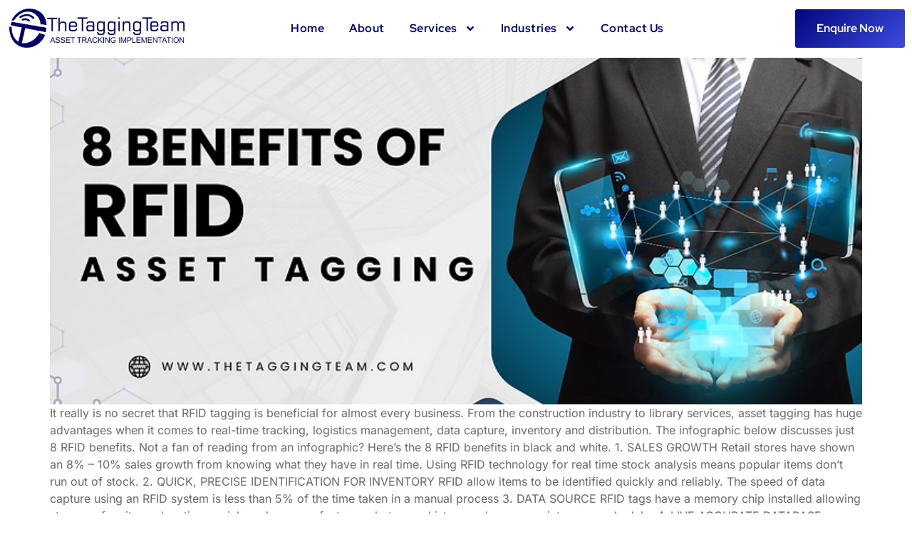

--- FILE ---
content_type: text/html; charset=UTF-8
request_url: https://thetaggingteam.com/2024/06/03/
body_size: 22136
content:
<!doctype html>
<html lang="en-US">
<head>
	<meta charset="UTF-8">
	<meta name="viewport" content="width=device-width, initial-scale=1">
	<link rel="profile" href="https://gmpg.org/xfn/11">
	<title>June 3, 2024 &#8211; The Tagging Team</title>
<meta name='robots' content='max-image-preview:large' />
	<style>img:is([sizes="auto" i], [sizes^="auto," i]) { contain-intrinsic-size: 3000px 1500px }</style>
	<link rel='dns-prefetch' href='//www.googletagmanager.com' />
<link rel="alternate" type="application/rss+xml" title="The Tagging Team &raquo; Feed" href="https://thetaggingteam.com/feed/" />
<link rel="alternate" type="application/rss+xml" title="The Tagging Team &raquo; Comments Feed" href="https://thetaggingteam.com/comments/feed/" />
<script>
window._wpemojiSettings = {"baseUrl":"https:\/\/s.w.org\/images\/core\/emoji\/16.0.1\/72x72\/","ext":".png","svgUrl":"https:\/\/s.w.org\/images\/core\/emoji\/16.0.1\/svg\/","svgExt":".svg","source":{"concatemoji":"https:\/\/thetaggingteam.com\/wp-includes\/js\/wp-emoji-release.min.js?ver=6.8.3"}};
/*! This file is auto-generated */
!function(s,n){var o,i,e;function c(e){try{var t={supportTests:e,timestamp:(new Date).valueOf()};sessionStorage.setItem(o,JSON.stringify(t))}catch(e){}}function p(e,t,n){e.clearRect(0,0,e.canvas.width,e.canvas.height),e.fillText(t,0,0);var t=new Uint32Array(e.getImageData(0,0,e.canvas.width,e.canvas.height).data),a=(e.clearRect(0,0,e.canvas.width,e.canvas.height),e.fillText(n,0,0),new Uint32Array(e.getImageData(0,0,e.canvas.width,e.canvas.height).data));return t.every(function(e,t){return e===a[t]})}function u(e,t){e.clearRect(0,0,e.canvas.width,e.canvas.height),e.fillText(t,0,0);for(var n=e.getImageData(16,16,1,1),a=0;a<n.data.length;a++)if(0!==n.data[a])return!1;return!0}function f(e,t,n,a){switch(t){case"flag":return n(e,"\ud83c\udff3\ufe0f\u200d\u26a7\ufe0f","\ud83c\udff3\ufe0f\u200b\u26a7\ufe0f")?!1:!n(e,"\ud83c\udde8\ud83c\uddf6","\ud83c\udde8\u200b\ud83c\uddf6")&&!n(e,"\ud83c\udff4\udb40\udc67\udb40\udc62\udb40\udc65\udb40\udc6e\udb40\udc67\udb40\udc7f","\ud83c\udff4\u200b\udb40\udc67\u200b\udb40\udc62\u200b\udb40\udc65\u200b\udb40\udc6e\u200b\udb40\udc67\u200b\udb40\udc7f");case"emoji":return!a(e,"\ud83e\udedf")}return!1}function g(e,t,n,a){var r="undefined"!=typeof WorkerGlobalScope&&self instanceof WorkerGlobalScope?new OffscreenCanvas(300,150):s.createElement("canvas"),o=r.getContext("2d",{willReadFrequently:!0}),i=(o.textBaseline="top",o.font="600 32px Arial",{});return e.forEach(function(e){i[e]=t(o,e,n,a)}),i}function t(e){var t=s.createElement("script");t.src=e,t.defer=!0,s.head.appendChild(t)}"undefined"!=typeof Promise&&(o="wpEmojiSettingsSupports",i=["flag","emoji"],n.supports={everything:!0,everythingExceptFlag:!0},e=new Promise(function(e){s.addEventListener("DOMContentLoaded",e,{once:!0})}),new Promise(function(t){var n=function(){try{var e=JSON.parse(sessionStorage.getItem(o));if("object"==typeof e&&"number"==typeof e.timestamp&&(new Date).valueOf()<e.timestamp+604800&&"object"==typeof e.supportTests)return e.supportTests}catch(e){}return null}();if(!n){if("undefined"!=typeof Worker&&"undefined"!=typeof OffscreenCanvas&&"undefined"!=typeof URL&&URL.createObjectURL&&"undefined"!=typeof Blob)try{var e="postMessage("+g.toString()+"("+[JSON.stringify(i),f.toString(),p.toString(),u.toString()].join(",")+"));",a=new Blob([e],{type:"text/javascript"}),r=new Worker(URL.createObjectURL(a),{name:"wpTestEmojiSupports"});return void(r.onmessage=function(e){c(n=e.data),r.terminate(),t(n)})}catch(e){}c(n=g(i,f,p,u))}t(n)}).then(function(e){for(var t in e)n.supports[t]=e[t],n.supports.everything=n.supports.everything&&n.supports[t],"flag"!==t&&(n.supports.everythingExceptFlag=n.supports.everythingExceptFlag&&n.supports[t]);n.supports.everythingExceptFlag=n.supports.everythingExceptFlag&&!n.supports.flag,n.DOMReady=!1,n.readyCallback=function(){n.DOMReady=!0}}).then(function(){return e}).then(function(){var e;n.supports.everything||(n.readyCallback(),(e=n.source||{}).concatemoji?t(e.concatemoji):e.wpemoji&&e.twemoji&&(t(e.twemoji),t(e.wpemoji)))}))}((window,document),window._wpemojiSettings);
</script>
<style id='wp-emoji-styles-inline-css'>

	img.wp-smiley, img.emoji {
		display: inline !important;
		border: none !important;
		box-shadow: none !important;
		height: 1em !important;
		width: 1em !important;
		margin: 0 0.07em !important;
		vertical-align: -0.1em !important;
		background: none !important;
		padding: 0 !important;
	}
</style>
<style id='global-styles-inline-css'>
:root{--wp--preset--aspect-ratio--square: 1;--wp--preset--aspect-ratio--4-3: 4/3;--wp--preset--aspect-ratio--3-4: 3/4;--wp--preset--aspect-ratio--3-2: 3/2;--wp--preset--aspect-ratio--2-3: 2/3;--wp--preset--aspect-ratio--16-9: 16/9;--wp--preset--aspect-ratio--9-16: 9/16;--wp--preset--color--black: #000000;--wp--preset--color--cyan-bluish-gray: #abb8c3;--wp--preset--color--white: #ffffff;--wp--preset--color--pale-pink: #f78da7;--wp--preset--color--vivid-red: #cf2e2e;--wp--preset--color--luminous-vivid-orange: #ff6900;--wp--preset--color--luminous-vivid-amber: #fcb900;--wp--preset--color--light-green-cyan: #7bdcb5;--wp--preset--color--vivid-green-cyan: #00d084;--wp--preset--color--pale-cyan-blue: #8ed1fc;--wp--preset--color--vivid-cyan-blue: #0693e3;--wp--preset--color--vivid-purple: #9b51e0;--wp--preset--gradient--vivid-cyan-blue-to-vivid-purple: linear-gradient(135deg,rgba(6,147,227,1) 0%,rgb(155,81,224) 100%);--wp--preset--gradient--light-green-cyan-to-vivid-green-cyan: linear-gradient(135deg,rgb(122,220,180) 0%,rgb(0,208,130) 100%);--wp--preset--gradient--luminous-vivid-amber-to-luminous-vivid-orange: linear-gradient(135deg,rgba(252,185,0,1) 0%,rgba(255,105,0,1) 100%);--wp--preset--gradient--luminous-vivid-orange-to-vivid-red: linear-gradient(135deg,rgba(255,105,0,1) 0%,rgb(207,46,46) 100%);--wp--preset--gradient--very-light-gray-to-cyan-bluish-gray: linear-gradient(135deg,rgb(238,238,238) 0%,rgb(169,184,195) 100%);--wp--preset--gradient--cool-to-warm-spectrum: linear-gradient(135deg,rgb(74,234,220) 0%,rgb(151,120,209) 20%,rgb(207,42,186) 40%,rgb(238,44,130) 60%,rgb(251,105,98) 80%,rgb(254,248,76) 100%);--wp--preset--gradient--blush-light-purple: linear-gradient(135deg,rgb(255,206,236) 0%,rgb(152,150,240) 100%);--wp--preset--gradient--blush-bordeaux: linear-gradient(135deg,rgb(254,205,165) 0%,rgb(254,45,45) 50%,rgb(107,0,62) 100%);--wp--preset--gradient--luminous-dusk: linear-gradient(135deg,rgb(255,203,112) 0%,rgb(199,81,192) 50%,rgb(65,88,208) 100%);--wp--preset--gradient--pale-ocean: linear-gradient(135deg,rgb(255,245,203) 0%,rgb(182,227,212) 50%,rgb(51,167,181) 100%);--wp--preset--gradient--electric-grass: linear-gradient(135deg,rgb(202,248,128) 0%,rgb(113,206,126) 100%);--wp--preset--gradient--midnight: linear-gradient(135deg,rgb(2,3,129) 0%,rgb(40,116,252) 100%);--wp--preset--font-size--small: 13px;--wp--preset--font-size--medium: 20px;--wp--preset--font-size--large: 36px;--wp--preset--font-size--x-large: 42px;--wp--preset--spacing--20: 0.44rem;--wp--preset--spacing--30: 0.67rem;--wp--preset--spacing--40: 1rem;--wp--preset--spacing--50: 1.5rem;--wp--preset--spacing--60: 2.25rem;--wp--preset--spacing--70: 3.38rem;--wp--preset--spacing--80: 5.06rem;--wp--preset--shadow--natural: 6px 6px 9px rgba(0, 0, 0, 0.2);--wp--preset--shadow--deep: 12px 12px 50px rgba(0, 0, 0, 0.4);--wp--preset--shadow--sharp: 6px 6px 0px rgba(0, 0, 0, 0.2);--wp--preset--shadow--outlined: 6px 6px 0px -3px rgba(255, 255, 255, 1), 6px 6px rgba(0, 0, 0, 1);--wp--preset--shadow--crisp: 6px 6px 0px rgba(0, 0, 0, 1);}:root { --wp--style--global--content-size: 800px;--wp--style--global--wide-size: 1200px; }:where(body) { margin: 0; }.wp-site-blocks > .alignleft { float: left; margin-right: 2em; }.wp-site-blocks > .alignright { float: right; margin-left: 2em; }.wp-site-blocks > .aligncenter { justify-content: center; margin-left: auto; margin-right: auto; }:where(.wp-site-blocks) > * { margin-block-start: 24px; margin-block-end: 0; }:where(.wp-site-blocks) > :first-child { margin-block-start: 0; }:where(.wp-site-blocks) > :last-child { margin-block-end: 0; }:root { --wp--style--block-gap: 24px; }:root :where(.is-layout-flow) > :first-child{margin-block-start: 0;}:root :where(.is-layout-flow) > :last-child{margin-block-end: 0;}:root :where(.is-layout-flow) > *{margin-block-start: 24px;margin-block-end: 0;}:root :where(.is-layout-constrained) > :first-child{margin-block-start: 0;}:root :where(.is-layout-constrained) > :last-child{margin-block-end: 0;}:root :where(.is-layout-constrained) > *{margin-block-start: 24px;margin-block-end: 0;}:root :where(.is-layout-flex){gap: 24px;}:root :where(.is-layout-grid){gap: 24px;}.is-layout-flow > .alignleft{float: left;margin-inline-start: 0;margin-inline-end: 2em;}.is-layout-flow > .alignright{float: right;margin-inline-start: 2em;margin-inline-end: 0;}.is-layout-flow > .aligncenter{margin-left: auto !important;margin-right: auto !important;}.is-layout-constrained > .alignleft{float: left;margin-inline-start: 0;margin-inline-end: 2em;}.is-layout-constrained > .alignright{float: right;margin-inline-start: 2em;margin-inline-end: 0;}.is-layout-constrained > .aligncenter{margin-left: auto !important;margin-right: auto !important;}.is-layout-constrained > :where(:not(.alignleft):not(.alignright):not(.alignfull)){max-width: var(--wp--style--global--content-size);margin-left: auto !important;margin-right: auto !important;}.is-layout-constrained > .alignwide{max-width: var(--wp--style--global--wide-size);}body .is-layout-flex{display: flex;}.is-layout-flex{flex-wrap: wrap;align-items: center;}.is-layout-flex > :is(*, div){margin: 0;}body .is-layout-grid{display: grid;}.is-layout-grid > :is(*, div){margin: 0;}body{padding-top: 0px;padding-right: 0px;padding-bottom: 0px;padding-left: 0px;}a:where(:not(.wp-element-button)){text-decoration: underline;}:root :where(.wp-element-button, .wp-block-button__link){background-color: #32373c;border-width: 0;color: #fff;font-family: inherit;font-size: inherit;line-height: inherit;padding: calc(0.667em + 2px) calc(1.333em + 2px);text-decoration: none;}.has-black-color{color: var(--wp--preset--color--black) !important;}.has-cyan-bluish-gray-color{color: var(--wp--preset--color--cyan-bluish-gray) !important;}.has-white-color{color: var(--wp--preset--color--white) !important;}.has-pale-pink-color{color: var(--wp--preset--color--pale-pink) !important;}.has-vivid-red-color{color: var(--wp--preset--color--vivid-red) !important;}.has-luminous-vivid-orange-color{color: var(--wp--preset--color--luminous-vivid-orange) !important;}.has-luminous-vivid-amber-color{color: var(--wp--preset--color--luminous-vivid-amber) !important;}.has-light-green-cyan-color{color: var(--wp--preset--color--light-green-cyan) !important;}.has-vivid-green-cyan-color{color: var(--wp--preset--color--vivid-green-cyan) !important;}.has-pale-cyan-blue-color{color: var(--wp--preset--color--pale-cyan-blue) !important;}.has-vivid-cyan-blue-color{color: var(--wp--preset--color--vivid-cyan-blue) !important;}.has-vivid-purple-color{color: var(--wp--preset--color--vivid-purple) !important;}.has-black-background-color{background-color: var(--wp--preset--color--black) !important;}.has-cyan-bluish-gray-background-color{background-color: var(--wp--preset--color--cyan-bluish-gray) !important;}.has-white-background-color{background-color: var(--wp--preset--color--white) !important;}.has-pale-pink-background-color{background-color: var(--wp--preset--color--pale-pink) !important;}.has-vivid-red-background-color{background-color: var(--wp--preset--color--vivid-red) !important;}.has-luminous-vivid-orange-background-color{background-color: var(--wp--preset--color--luminous-vivid-orange) !important;}.has-luminous-vivid-amber-background-color{background-color: var(--wp--preset--color--luminous-vivid-amber) !important;}.has-light-green-cyan-background-color{background-color: var(--wp--preset--color--light-green-cyan) !important;}.has-vivid-green-cyan-background-color{background-color: var(--wp--preset--color--vivid-green-cyan) !important;}.has-pale-cyan-blue-background-color{background-color: var(--wp--preset--color--pale-cyan-blue) !important;}.has-vivid-cyan-blue-background-color{background-color: var(--wp--preset--color--vivid-cyan-blue) !important;}.has-vivid-purple-background-color{background-color: var(--wp--preset--color--vivid-purple) !important;}.has-black-border-color{border-color: var(--wp--preset--color--black) !important;}.has-cyan-bluish-gray-border-color{border-color: var(--wp--preset--color--cyan-bluish-gray) !important;}.has-white-border-color{border-color: var(--wp--preset--color--white) !important;}.has-pale-pink-border-color{border-color: var(--wp--preset--color--pale-pink) !important;}.has-vivid-red-border-color{border-color: var(--wp--preset--color--vivid-red) !important;}.has-luminous-vivid-orange-border-color{border-color: var(--wp--preset--color--luminous-vivid-orange) !important;}.has-luminous-vivid-amber-border-color{border-color: var(--wp--preset--color--luminous-vivid-amber) !important;}.has-light-green-cyan-border-color{border-color: var(--wp--preset--color--light-green-cyan) !important;}.has-vivid-green-cyan-border-color{border-color: var(--wp--preset--color--vivid-green-cyan) !important;}.has-pale-cyan-blue-border-color{border-color: var(--wp--preset--color--pale-cyan-blue) !important;}.has-vivid-cyan-blue-border-color{border-color: var(--wp--preset--color--vivid-cyan-blue) !important;}.has-vivid-purple-border-color{border-color: var(--wp--preset--color--vivid-purple) !important;}.has-vivid-cyan-blue-to-vivid-purple-gradient-background{background: var(--wp--preset--gradient--vivid-cyan-blue-to-vivid-purple) !important;}.has-light-green-cyan-to-vivid-green-cyan-gradient-background{background: var(--wp--preset--gradient--light-green-cyan-to-vivid-green-cyan) !important;}.has-luminous-vivid-amber-to-luminous-vivid-orange-gradient-background{background: var(--wp--preset--gradient--luminous-vivid-amber-to-luminous-vivid-orange) !important;}.has-luminous-vivid-orange-to-vivid-red-gradient-background{background: var(--wp--preset--gradient--luminous-vivid-orange-to-vivid-red) !important;}.has-very-light-gray-to-cyan-bluish-gray-gradient-background{background: var(--wp--preset--gradient--very-light-gray-to-cyan-bluish-gray) !important;}.has-cool-to-warm-spectrum-gradient-background{background: var(--wp--preset--gradient--cool-to-warm-spectrum) !important;}.has-blush-light-purple-gradient-background{background: var(--wp--preset--gradient--blush-light-purple) !important;}.has-blush-bordeaux-gradient-background{background: var(--wp--preset--gradient--blush-bordeaux) !important;}.has-luminous-dusk-gradient-background{background: var(--wp--preset--gradient--luminous-dusk) !important;}.has-pale-ocean-gradient-background{background: var(--wp--preset--gradient--pale-ocean) !important;}.has-electric-grass-gradient-background{background: var(--wp--preset--gradient--electric-grass) !important;}.has-midnight-gradient-background{background: var(--wp--preset--gradient--midnight) !important;}.has-small-font-size{font-size: var(--wp--preset--font-size--small) !important;}.has-medium-font-size{font-size: var(--wp--preset--font-size--medium) !important;}.has-large-font-size{font-size: var(--wp--preset--font-size--large) !important;}.has-x-large-font-size{font-size: var(--wp--preset--font-size--x-large) !important;}
:root :where(.wp-block-pullquote){font-size: 1.5em;line-height: 1.6;}
</style>
<link rel='stylesheet' id='hello-elementor-css' href='https://thetaggingteam.com/wp-content/themes/hello-elementor/assets/css/reset.css?ver=3.4.5' media='all' />
<link rel='stylesheet' id='hello-elementor-theme-style-css' href='https://thetaggingteam.com/wp-content/themes/hello-elementor/assets/css/theme.css?ver=3.4.5' media='all' />
<link rel='stylesheet' id='hello-elementor-header-footer-css' href='https://thetaggingteam.com/wp-content/themes/hello-elementor/assets/css/header-footer.css?ver=3.4.5' media='all' />
<link rel='stylesheet' id='elementor-frontend-css' href='https://thetaggingteam.com/wp-content/plugins/elementor/assets/css/frontend.min.css?ver=3.34.2' media='all' />
<link rel='stylesheet' id='elementor-post-15-css' href='https://thetaggingteam.com/wp-content/uploads/elementor/css/post-15.css?ver=1768931392' media='all' />
<link rel='stylesheet' id='widget-image-css' href='https://thetaggingteam.com/wp-content/plugins/elementor/assets/css/widget-image.min.css?ver=3.34.2' media='all' />
<link rel='stylesheet' id='widget-nav-menu-css' href='https://thetaggingteam.com/wp-content/plugins/elementor-pro/assets/css/widget-nav-menu.min.css?ver=3.34.0' media='all' />
<link rel='stylesheet' id='widget-heading-css' href='https://thetaggingteam.com/wp-content/plugins/elementor/assets/css/widget-heading.min.css?ver=3.34.2' media='all' />
<link rel='stylesheet' id='e-animation-grow-css' href='https://thetaggingteam.com/wp-content/plugins/elementor/assets/lib/animations/styles/e-animation-grow.min.css?ver=3.34.2' media='all' />
<link rel='stylesheet' id='widget-social-icons-css' href='https://thetaggingteam.com/wp-content/plugins/elementor/assets/css/widget-social-icons.min.css?ver=3.34.2' media='all' />
<link rel='stylesheet' id='e-apple-webkit-css' href='https://thetaggingteam.com/wp-content/plugins/elementor/assets/css/conditionals/apple-webkit.min.css?ver=3.34.2' media='all' />
<link rel='stylesheet' id='widget-icon-list-css' href='https://thetaggingteam.com/wp-content/plugins/elementor/assets/css/widget-icon-list.min.css?ver=3.34.2' media='all' />
<link rel='stylesheet' id='elementor-post-92-css' href='https://thetaggingteam.com/wp-content/uploads/elementor/css/post-92.css?ver=1768931393' media='all' />
<link rel='stylesheet' id='elementor-post-89-css' href='https://thetaggingteam.com/wp-content/uploads/elementor/css/post-89.css?ver=1768931393' media='all' />
<link rel='stylesheet' id='eael-general-css' href='https://thetaggingteam.com/wp-content/plugins/essential-addons-for-elementor-lite/assets/front-end/css/view/general.min.css?ver=6.3.3' media='all' />
<link rel='stylesheet' id='wpr-text-animations-css-css' href='https://thetaggingteam.com/wp-content/plugins/royal-elementor-addons/assets/css/lib/animations/text-animations.min.css?ver=1.7.1036' media='all' />
<link rel='stylesheet' id='wpr-addons-css-css' href='https://thetaggingteam.com/wp-content/plugins/royal-elementor-addons/assets/css/frontend.min.css?ver=1.7.1036' media='all' />
<link rel='stylesheet' id='font-awesome-5-all-css' href='https://thetaggingteam.com/wp-content/plugins/elementor/assets/lib/font-awesome/css/all.min.css?ver=6.3.3' media='all' />
<link rel='stylesheet' id='elementor-gf-local-redhatdisplay-css' href='https://thetaggingteam.com/wp-content/uploads/elementor/google-fonts/css/redhatdisplay.css?ver=1737476618' media='all' />
<link rel='stylesheet' id='elementor-gf-local-inter-css' href='https://thetaggingteam.com/wp-content/uploads/elementor/google-fonts/css/inter.css?ver=1737476621' media='all' />
<script data-cfasync="false" src="https://thetaggingteam.com/wp-includes/js/jquery/jquery.min.js?ver=3.7.1" id="jquery-core-js"></script>
<script data-cfasync="false" src="https://thetaggingteam.com/wp-includes/js/jquery/jquery-migrate.min.js?ver=3.4.1" id="jquery-migrate-js"></script>
<link rel="https://api.w.org/" href="https://thetaggingteam.com/wp-json/" /><link rel="EditURI" type="application/rsd+xml" title="RSD" href="https://thetaggingteam.com/xmlrpc.php?rsd" />
<meta name="generator" content="WordPress 6.8.3" />
<meta name="generator" content="Site Kit by Google 1.170.0" /><meta name="generator" content="Elementor 3.34.2; features: e_font_icon_svg, additional_custom_breakpoints; settings: css_print_method-external, google_font-enabled, font_display-swap">
			<style>
				.e-con.e-parent:nth-of-type(n+4):not(.e-lazyloaded):not(.e-no-lazyload),
				.e-con.e-parent:nth-of-type(n+4):not(.e-lazyloaded):not(.e-no-lazyload) * {
					background-image: none !important;
				}
				@media screen and (max-height: 1024px) {
					.e-con.e-parent:nth-of-type(n+3):not(.e-lazyloaded):not(.e-no-lazyload),
					.e-con.e-parent:nth-of-type(n+3):not(.e-lazyloaded):not(.e-no-lazyload) * {
						background-image: none !important;
					}
				}
				@media screen and (max-height: 640px) {
					.e-con.e-parent:nth-of-type(n+2):not(.e-lazyloaded):not(.e-no-lazyload),
					.e-con.e-parent:nth-of-type(n+2):not(.e-lazyloaded):not(.e-no-lazyload) * {
						background-image: none !important;
					}
				}
			</style>
			<link rel="icon" href="https://thetaggingteam.com/wp-content/uploads/2024/05/TTT-Logo-scaled-e1715799829154-150x150.jpg" sizes="32x32" />
<link rel="icon" href="https://thetaggingteam.com/wp-content/uploads/2024/05/TTT-Logo-scaled-e1715799829154.jpg" sizes="192x192" />
<link rel="apple-touch-icon" href="https://thetaggingteam.com/wp-content/uploads/2024/05/TTT-Logo-scaled-e1715799829154.jpg" />
<meta name="msapplication-TileImage" content="https://thetaggingteam.com/wp-content/uploads/2024/05/TTT-Logo-scaled-e1715799829154.jpg" />
<style id="wpr_lightbox_styles">
				.lg-backdrop {
					background-color: rgba(0,0,0,0.6) !important;
				}
				.lg-toolbar,
				.lg-dropdown {
					background-color: rgba(0,0,0,0.8) !important;
				}
				.lg-dropdown:after {
					border-bottom-color: rgba(0,0,0,0.8) !important;
				}
				.lg-sub-html {
					background-color: rgba(0,0,0,0.8) !important;
				}
				.lg-thumb-outer,
				.lg-progress-bar {
					background-color: #444444 !important;
				}
				.lg-progress {
					background-color: #a90707 !important;
				}
				.lg-icon {
					color: #efefef !important;
					font-size: 20px !important;
				}
				.lg-icon.lg-toogle-thumb {
					font-size: 24px !important;
				}
				.lg-icon:hover,
				.lg-dropdown-text:hover {
					color: #ffffff !important;
				}
				.lg-sub-html,
				.lg-dropdown-text {
					color: #efefef !important;
					font-size: 14px !important;
				}
				#lg-counter {
					color: #efefef !important;
					font-size: 14px !important;
				}
				.lg-prev,
				.lg-next {
					font-size: 35px !important;
				}

				/* Defaults */
				.lg-icon {
				background-color: transparent !important;
				}

				#lg-counter {
				opacity: 0.9;
				}

				.lg-thumb-outer {
				padding: 0 10px;
				}

				.lg-thumb-item {
				border-radius: 0 !important;
				border: none !important;
				opacity: 0.5;
				}

				.lg-thumb-item.active {
					opacity: 1;
				}
	         </style><meta name="traceparent" content="00-9c11bbf35ac13e6e0000001768945267-9c11bbf35ac13e6e-01"></head>
<body class="archive date wp-custom-logo wp-embed-responsive wp-theme-hello-elementor hello-elementor-default elementor-default elementor-kit-15">


<a class="skip-link screen-reader-text" href="#content">Skip to content</a>

		<header data-elementor-type="header" data-elementor-id="92" class="elementor elementor-92 elementor-location-header" data-elementor-post-type="elementor_library">
					<section class="elementor-section elementor-top-section elementor-element elementor-element-4cef35e9 elementor-section-content-middle elementor-section-boxed elementor-section-height-default elementor-section-height-default wpr-particle-no wpr-jarallax-no wpr-parallax-no wpr-sticky-section-no" data-id="4cef35e9" data-element_type="section" data-settings="{&quot;background_background&quot;:&quot;classic&quot;}">
						<div class="elementor-container elementor-column-gap-default">
					<div class="elementor-column elementor-col-50 elementor-top-column elementor-element elementor-element-1b4a0796" data-id="1b4a0796" data-element_type="column">
			<div class="elementor-widget-wrap elementor-element-populated">
						<section class="elementor-section elementor-inner-section elementor-element elementor-element-6c660af5 elementor-section-content-middle elementor-reverse-tablet elementor-reverse-mobile elementor-section-boxed elementor-section-height-default elementor-section-height-default wpr-particle-no wpr-jarallax-no wpr-parallax-no wpr-sticky-section-no" data-id="6c660af5" data-element_type="section">
						<div class="elementor-container elementor-column-gap-default">
					<div class="elementor-column elementor-col-50 elementor-inner-column elementor-element elementor-element-4aa63316" data-id="4aa63316" data-element_type="column">
			<div class="elementor-widget-wrap elementor-element-populated">
						<div class="elementor-element elementor-element-3f248e03 elementor-widget-tablet__width-initial elementor-widget elementor-widget-image" data-id="3f248e03" data-element_type="widget" data-widget_type="image.default">
				<div class="elementor-widget-container">
																<a href="https://thetaggingteam.com">
							<img fetchpriority="high" width="10170" height="2458" src="https://thetaggingteam.com/wp-content/uploads/2024/05/TTT-background-removed.png" class="attachment-full size-full wp-image-12" alt="" srcset="https://thetaggingteam.com/wp-content/uploads/2024/05/TTT-background-removed.png 10170w, https://thetaggingteam.com/wp-content/uploads/2024/05/TTT-background-removed-300x73.png 300w, https://thetaggingteam.com/wp-content/uploads/2024/05/TTT-background-removed-1024x247.png 1024w, https://thetaggingteam.com/wp-content/uploads/2024/05/TTT-background-removed-768x186.png 768w, https://thetaggingteam.com/wp-content/uploads/2024/05/TTT-background-removed-1536x371.png 1536w, https://thetaggingteam.com/wp-content/uploads/2024/05/TTT-background-removed-2048x495.png 2048w" sizes="(max-width: 10170px) 100vw, 10170px" />								</a>
															</div>
				</div>
					</div>
		</div>
				<div class="elementor-column elementor-col-50 elementor-inner-column elementor-element elementor-element-4910be2e" data-id="4910be2e" data-element_type="column">
			<div class="elementor-widget-wrap elementor-element-populated">
						<div class="elementor-element elementor-element-1a595fd6 elementor-nav-menu__align-center elementor-nav-menu--stretch elementor-nav-menu--dropdown-tablet elementor-nav-menu__text-align-aside elementor-nav-menu--toggle elementor-nav-menu--burger elementor-widget elementor-widget-nav-menu" data-id="1a595fd6" data-element_type="widget" data-settings="{&quot;submenu_icon&quot;:{&quot;value&quot;:&quot;&lt;svg aria-hidden=\&quot;true\&quot; class=\&quot;e-font-icon-svg e-fas-angle-down\&quot; viewBox=\&quot;0 0 320 512\&quot; xmlns=\&quot;http:\/\/www.w3.org\/2000\/svg\&quot;&gt;&lt;path d=\&quot;M143 352.3L7 216.3c-9.4-9.4-9.4-24.6 0-33.9l22.6-22.6c9.4-9.4 24.6-9.4 33.9 0l96.4 96.4 96.4-96.4c9.4-9.4 24.6-9.4 33.9 0l22.6 22.6c9.4 9.4 9.4 24.6 0 33.9l-136 136c-9.2 9.4-24.4 9.4-33.8 0z\&quot;&gt;&lt;\/path&gt;&lt;\/svg&gt;&quot;,&quot;library&quot;:&quot;fa-solid&quot;},&quot;full_width&quot;:&quot;stretch&quot;,&quot;layout&quot;:&quot;horizontal&quot;,&quot;toggle&quot;:&quot;burger&quot;}" data-widget_type="nav-menu.default">
				<div class="elementor-widget-container">
								<nav aria-label="Menu" class="elementor-nav-menu--main elementor-nav-menu__container elementor-nav-menu--layout-horizontal e--pointer-none">
				<ul id="menu-1-1a595fd6" class="elementor-nav-menu"><li class="menu-item menu-item-type-post_type menu-item-object-page menu-item-home menu-item-157"><a href="https://thetaggingteam.com/" class="elementor-item">Home</a></li>
<li class="menu-item menu-item-type-post_type menu-item-object-page menu-item-156"><a href="https://thetaggingteam.com/about/" class="elementor-item">About</a></li>
<li class="menu-item menu-item-type-post_type menu-item-object-page menu-item-has-children menu-item-155"><a href="https://thetaggingteam.com/services/" class="elementor-item">Services</a>
<ul class="sub-menu elementor-nav-menu--dropdown">
	<li class="menu-item menu-item-type-post_type menu-item-object-page menu-item-154"><a href="https://thetaggingteam.com/rfid-asset-tagging/" class="elementor-sub-item">RFID Asset Tagging</a></li>
	<li class="menu-item menu-item-type-post_type menu-item-object-page menu-item-786"><a href="https://thetaggingteam.com/cataloguing/" class="elementor-sub-item">Cataloguing</a></li>
	<li class="menu-item menu-item-type-post_type menu-item-object-page menu-item-788"><a href="https://thetaggingteam.com/asset-stock-takes/" class="elementor-sub-item">Asset Stock Takes</a></li>
	<li class="menu-item menu-item-type-post_type menu-item-object-page menu-item-785"><a href="https://thetaggingteam.com/digitisation/" class="elementor-sub-item">Digitisation</a></li>
	<li class="menu-item menu-item-type-post_type menu-item-object-page menu-item-787"><a href="https://thetaggingteam.com/book-weeding/" class="elementor-sub-item">Book Weeding</a></li>
	<li class="menu-item menu-item-type-post_type menu-item-object-page menu-item-783"><a href="https://thetaggingteam.com/merchandising/" class="elementor-sub-item">Merchandising</a></li>
</ul>
</li>
<li class="menu-item menu-item-type-post_type menu-item-object-page menu-item-has-children menu-item-148"><a href="https://thetaggingteam.com/industries/" class="elementor-item">Industries</a>
<ul class="sub-menu elementor-nav-menu--dropdown">
	<li class="menu-item menu-item-type-post_type menu-item-object-page menu-item-147"><a href="https://thetaggingteam.com/education/" class="elementor-sub-item">Education</a></li>
	<li class="menu-item menu-item-type-post_type menu-item-object-page menu-item-530"><a href="https://thetaggingteam.com/construction/" class="elementor-sub-item">Construction</a></li>
	<li class="menu-item menu-item-type-post_type menu-item-object-page menu-item-529"><a href="https://thetaggingteam.com/healthcare/" class="elementor-sub-item">Healthcare</a></li>
	<li class="menu-item menu-item-type-post_type menu-item-object-page menu-item-528"><a href="https://thetaggingteam.com/retail/" class="elementor-sub-item">Retail</a></li>
</ul>
</li>
<li class="menu-item menu-item-type-post_type menu-item-object-page menu-item-143"><a href="https://thetaggingteam.com/contact-us/" class="elementor-item">Contact Us</a></li>
</ul>			</nav>
					<div class="elementor-menu-toggle" role="button" tabindex="0" aria-label="Menu Toggle" aria-expanded="false">
			<svg aria-hidden="true" role="presentation" class="elementor-menu-toggle__icon--open e-font-icon-svg e-eicon-menu-bar" viewBox="0 0 1000 1000" xmlns="http://www.w3.org/2000/svg"><path d="M104 333H896C929 333 958 304 958 271S929 208 896 208H104C71 208 42 237 42 271S71 333 104 333ZM104 583H896C929 583 958 554 958 521S929 458 896 458H104C71 458 42 487 42 521S71 583 104 583ZM104 833H896C929 833 958 804 958 771S929 708 896 708H104C71 708 42 737 42 771S71 833 104 833Z"></path></svg><svg aria-hidden="true" role="presentation" class="elementor-menu-toggle__icon--close e-font-icon-svg e-eicon-close" viewBox="0 0 1000 1000" xmlns="http://www.w3.org/2000/svg"><path d="M742 167L500 408 258 167C246 154 233 150 217 150 196 150 179 158 167 167 154 179 150 196 150 212 150 229 154 242 171 254L408 500 167 742C138 771 138 800 167 829 196 858 225 858 254 829L496 587 738 829C750 842 767 846 783 846 800 846 817 842 829 829 842 817 846 804 846 783 846 767 842 750 829 737L588 500 833 258C863 229 863 200 833 171 804 137 775 137 742 167Z"></path></svg>		</div>
					<nav class="elementor-nav-menu--dropdown elementor-nav-menu__container" aria-hidden="true">
				<ul id="menu-2-1a595fd6" class="elementor-nav-menu"><li class="menu-item menu-item-type-post_type menu-item-object-page menu-item-home menu-item-157"><a href="https://thetaggingteam.com/" class="elementor-item" tabindex="-1">Home</a></li>
<li class="menu-item menu-item-type-post_type menu-item-object-page menu-item-156"><a href="https://thetaggingteam.com/about/" class="elementor-item" tabindex="-1">About</a></li>
<li class="menu-item menu-item-type-post_type menu-item-object-page menu-item-has-children menu-item-155"><a href="https://thetaggingteam.com/services/" class="elementor-item" tabindex="-1">Services</a>
<ul class="sub-menu elementor-nav-menu--dropdown">
	<li class="menu-item menu-item-type-post_type menu-item-object-page menu-item-154"><a href="https://thetaggingteam.com/rfid-asset-tagging/" class="elementor-sub-item" tabindex="-1">RFID Asset Tagging</a></li>
	<li class="menu-item menu-item-type-post_type menu-item-object-page menu-item-786"><a href="https://thetaggingteam.com/cataloguing/" class="elementor-sub-item" tabindex="-1">Cataloguing</a></li>
	<li class="menu-item menu-item-type-post_type menu-item-object-page menu-item-788"><a href="https://thetaggingteam.com/asset-stock-takes/" class="elementor-sub-item" tabindex="-1">Asset Stock Takes</a></li>
	<li class="menu-item menu-item-type-post_type menu-item-object-page menu-item-785"><a href="https://thetaggingteam.com/digitisation/" class="elementor-sub-item" tabindex="-1">Digitisation</a></li>
	<li class="menu-item menu-item-type-post_type menu-item-object-page menu-item-787"><a href="https://thetaggingteam.com/book-weeding/" class="elementor-sub-item" tabindex="-1">Book Weeding</a></li>
	<li class="menu-item menu-item-type-post_type menu-item-object-page menu-item-783"><a href="https://thetaggingteam.com/merchandising/" class="elementor-sub-item" tabindex="-1">Merchandising</a></li>
</ul>
</li>
<li class="menu-item menu-item-type-post_type menu-item-object-page menu-item-has-children menu-item-148"><a href="https://thetaggingteam.com/industries/" class="elementor-item" tabindex="-1">Industries</a>
<ul class="sub-menu elementor-nav-menu--dropdown">
	<li class="menu-item menu-item-type-post_type menu-item-object-page menu-item-147"><a href="https://thetaggingteam.com/education/" class="elementor-sub-item" tabindex="-1">Education</a></li>
	<li class="menu-item menu-item-type-post_type menu-item-object-page menu-item-530"><a href="https://thetaggingteam.com/construction/" class="elementor-sub-item" tabindex="-1">Construction</a></li>
	<li class="menu-item menu-item-type-post_type menu-item-object-page menu-item-529"><a href="https://thetaggingteam.com/healthcare/" class="elementor-sub-item" tabindex="-1">Healthcare</a></li>
	<li class="menu-item menu-item-type-post_type menu-item-object-page menu-item-528"><a href="https://thetaggingteam.com/retail/" class="elementor-sub-item" tabindex="-1">Retail</a></li>
</ul>
</li>
<li class="menu-item menu-item-type-post_type menu-item-object-page menu-item-143"><a href="https://thetaggingteam.com/contact-us/" class="elementor-item" tabindex="-1">Contact Us</a></li>
</ul>			</nav>
						</div>
				</div>
					</div>
		</div>
					</div>
		</section>
					</div>
		</div>
				<div class="elementor-column elementor-col-50 elementor-top-column elementor-element elementor-element-3a07435a elementor-hidden-mobile" data-id="3a07435a" data-element_type="column">
			<div class="elementor-widget-wrap elementor-element-populated">
						<div class="elementor-element elementor-element-c8ff983 elementor-align-right elementor-widget elementor-widget-button" data-id="c8ff983" data-element_type="widget" data-widget_type="button.default">
				<div class="elementor-widget-container">
									<div class="elementor-button-wrapper">
					<a class="elementor-button elementor-button-link elementor-size-md" href="#elementor-action%3Aaction%3Dpopup%3Aopen%26settings%3DeyJpZCI6IjU0OSIsInRvZ2dsZSI6ZmFsc2V9">
						<span class="elementor-button-content-wrapper">
									<span class="elementor-button-text">Enquire Now</span>
					</span>
					</a>
				</div>
								</div>
				</div>
					</div>
		</div>
					</div>
		</section>
				</header>
		<main id="content" class="site-main">

	
	<div class="page-content">
					<article class="post">
				<h2 class="entry-title"><a href="https://thetaggingteam.com/8-reasons-why-rfid-tagging-benefits-every-business/">8 Reasons Why RFID Tagging Benefits Every Business</a></h2><a href="https://thetaggingteam.com/8-reasons-why-rfid-tagging-benefits-every-business/"><img width="740" height="416" src="https://thetaggingteam.com/wp-content/uploads/2024/06/8759a2_cf899c8781d54cbdb8c490cebc9ca8abmv2.webp" class="attachment-large size-large wp-post-image" alt="" decoding="async" srcset="https://thetaggingteam.com/wp-content/uploads/2024/06/8759a2_cf899c8781d54cbdb8c490cebc9ca8abmv2.webp 740w, https://thetaggingteam.com/wp-content/uploads/2024/06/8759a2_cf899c8781d54cbdb8c490cebc9ca8abmv2-300x169.webp 300w" sizes="(max-width: 740px) 100vw, 740px" /></a><p>It really is no secret that RFID tagging is beneficial for almost every business. From the construction industry to library services, asset tagging has huge advantages when it comes to real-time tracking, logistics management, data capture, inventory and distribution. The infographic below discusses just 8 RFID benefits. Not a fan of reading from an infographic? Here’s the 8 RFID benefits in black and white. 1. SALES GROWTH Retail stores have shown an 8% – 10% sales growth from knowing what they have in real time. Using RFID technology for real time stock analysis means popular items don’t run out of stock. 2. QUICK, PRECISE IDENTIFICATION FOR INVENTORY RFID allow items to be identified quickly and reliably. The speed of data capture using an RFID system is less than 5% of the time taken in a manual process 3. DATA SOURCE RFID tags have a memory chip installed allowing storage of an items; location, seriel number, manufacturer, photo, use history and even a maintenance schedule. 4. LIVE ACCURATE DATABASE Having an operational RFID based asset tracking / management system, means you have a live asset database that’s accurate. 5. FASTER DISTRIBUTION The efficiency and accuracy of the selection process created by RFID management systems means a quicker distribution time. 6. REDUCED LABOUR IN LOGISTICS MANAGEMENT Keeping track of your assets can be extremely labour intensive and time consuming. RFID reduces this with greater logistics control. 7. IMPROVED READ ACCURACY The read accuracy of RFID is 99%+. The speed of the process should equate to less than a couple of percent of a manual process. 8. MULTIPLE ITEMS AT ONCE RFID tags use radio signals to identify an item so there’s no need for line of sight. The ability to read multiple items quickly means a faster read is achieved than a manual barcode scan process. LinkedIn Newsletter Signup our newsletter to get update information, news, insight or promotions. Latest Post</p>
			</article>
					<article class="post">
				<h2 class="entry-title"><a href="https://thetaggingteam.com/how-to-save-100s-hours-of-frustration-during-your-rfid-tagging-project/">How to Save 100’s Hours of Frustration During Your RFID Tagging Project</a></h2><a href="https://thetaggingteam.com/how-to-save-100s-hours-of-frustration-during-your-rfid-tagging-project/"><img width="740" height="416" src="https://thetaggingteam.com/wp-content/uploads/2024/06/8759a2_ae919a8fd2ba4ff49f0d08d4fd0fa5e7mv2.webp" class="attachment-large size-large wp-post-image" alt="" decoding="async" srcset="https://thetaggingteam.com/wp-content/uploads/2024/06/8759a2_ae919a8fd2ba4ff49f0d08d4fd0fa5e7mv2.webp 740w, https://thetaggingteam.com/wp-content/uploads/2024/06/8759a2_ae919a8fd2ba4ff49f0d08d4fd0fa5e7mv2-300x169.webp 300w" sizes="(max-width: 740px) 100vw, 740px" /></a><p>Do you know how tag implementation and data input is stupidly time-consuming and complicated if you don’t understand how RFID works? Well, if you used a tagging specialist, that wouldn’t be an issue!   With a tagging specialist, you would   Work to an agreed deadline. Completed on time every time Get paid on time – because of point number 1, of course! Rid yourself of frustration during the tagging process. All project management is completed for you and your customer. Achieve a guaranteed quality implementation. No more poor tag placement or incorrect data input causing issues.   Your time is precious. Imagine the hours you and your customer would save if the tagging process was taken off your busy hands. I’m willing to bet it&#8217;s hundreds!   And don’t forget the agreed deadline meaning you get PAID ON TIME.   That’s precisely why using a tagging specialist would make your life less stressful and help you save time and make money!   I have a team of tagging specialists ready to go. All you need to do is:   We implement and complete an agreed deadline. Estimate your customer’s asset totals. Tell us how many sites. Provide tags and software. We create a project plan. Enquire now LinkedIn Newsletter Signup our newsletter to get update information, news, insight or promotions. Latest Post</p>
			</article>
					<article class="post">
				<h2 class="entry-title"><a href="https://thetaggingteam.com/saving-time-and-money-how-the-tagging-team-can-help-with-asset-cataloguing/">Saving Time and Money: How The Tagging Team Can Help With Asset Cataloguing</a></h2><a href="https://thetaggingteam.com/saving-time-and-money-how-the-tagging-team-can-help-with-asset-cataloguing/"><img width="740" height="416" src="https://thetaggingteam.com/wp-content/uploads/2024/06/8759a2_c52bf59a33744609ac66cd27f14aa143mv2.webp" class="attachment-large size-large wp-post-image" alt="" decoding="async" srcset="https://thetaggingteam.com/wp-content/uploads/2024/06/8759a2_c52bf59a33744609ac66cd27f14aa143mv2.webp 740w, https://thetaggingteam.com/wp-content/uploads/2024/06/8759a2_c52bf59a33744609ac66cd27f14aa143mv2-300x169.webp 300w" sizes="(max-width: 740px) 100vw, 740px" /></a><p>Cataloguing assets is an essential process for any business that wants to keep track of its inventory, equipment, and other valuable items. However, managing this task in-house can be time-consuming, costly, and may not produce accurate results. That&#8217;s where The Tagging Team comes in – a professional company that specialises in cataloguing assets. In this blog, we&#8217;ll discuss the benefits of using The Tagging Team to manage your asset inventory.   1. Expertise and Experience:  The Tagging Team has years of experience in cataloguing assets, and the team is composed of experts who understand the best practices in asset tracking. They have a deep understanding of the technology and software used to track and manage assets, and they use this knowledge to ensure that your inventory is accurately catalogued and tracked.   2. Time-Saving: Cataloguing assets can be a time-consuming process, especially if you have a large inventory. By outsourcing this task to The Tagging Team, you can free up your employees&#8217; time to focus on other critical tasks. The Tagging Team can complete the inventory process quickly and efficiently, saving you time and money in the long run.   3. Cost-Effective: Outsourcing your asset cataloguing to The Tagging Team can be a cost-effective solution. You don&#8217;t have to spend money on hiring additional staff or purchasing expensive equipment and software. The Tagging Team has all the necessary tools and expertise to complete the task at a fraction of the cost of doing it in-house.   4. Improved Accuracy: One of the most significant benefits of using The Tagging Team is the accuracy of their work. Their team uses the latest technology and software to ensure that every asset is tagged correctly and tracked accurately. This helps to reduce errors and improve the overall accuracy of your inventory.   5. Customised Solutions:  The Tagging Team offers customised solutions tailored to your business&#8217;s unique needs. They can work with you to develop a cataloguing system that fits your specific requirements, ensuring that you get the most out of their services.   In conclusion, outsourcing your asset cataloguing to The Tagging Team is a smart decision for any business looking to streamline its inventory management process. Their expertise, experience, and cost-effective solutions can help you save time and money while improving the accuracy of your asset inventory. Contact The Tagging Team today to learn more about how they can help your business manage its assets efficiently.   Email: <a href="/cdn-cgi/l/email-protection" class="__cf_email__" data-cfemail="60050e111509120905132014080514010707090e071405010d4e030f0d">[email&#160;protected]</a> LinkedIn Newsletter Signup our newsletter to get update information, news, insight or promotions. Latest Post</p>
			</article>
					<article class="post">
				<h2 class="entry-title"><a href="https://thetaggingteam.com/rfid-vs-barcodes-why-libraries-are-making-the-switch/">RFID vs. Barcodes: Why Libraries Are Making the Switch</a></h2><a href="https://thetaggingteam.com/rfid-vs-barcodes-why-libraries-are-making-the-switch/"><img width="740" height="416" src="https://thetaggingteam.com/wp-content/uploads/2024/06/8759a2_0dc6c6dd401e460b9da5324f0f6d8a71mv2.webp" class="attachment-large size-large wp-post-image" alt="" decoding="async" srcset="https://thetaggingteam.com/wp-content/uploads/2024/06/8759a2_0dc6c6dd401e460b9da5324f0f6d8a71mv2.webp 740w, https://thetaggingteam.com/wp-content/uploads/2024/06/8759a2_0dc6c6dd401e460b9da5324f0f6d8a71mv2-300x169.webp 300w" sizes="(max-width: 740px) 100vw, 740px" /></a><p>In the fast-paced digital age, libraries are constantly evolving to meet the changing needs of their patrons. One of the significant shifts happening in library management is the adoption of modern technology to streamline operations and enhance user experiences. RFID (Radio-Frequency Identification) technology and traditional barcodes are two methods for managing library collections, but libraries are increasingly making the switch from barcodes to RFID. In this blog, we&#8217;ll explore the reasons behind this transition and why it&#8217;s a game-changer for libraries.   Barcodes: The Old Guard Barcodes have been a reliable method for library item identification and tracking for many years. Each library item, from books to DVDs, is assigned a unique barcode that is scanned using a barcode scanner during check-in, check-out, and inventory management processes. While barcodes have served libraries well, they do have limitations that can be addressed by RFID technology.   RFID Technology: The Future of Library Management RFID library management systems utilise radio-frequency identification to efficiently track and manage library materials. Unlike barcodes, RFID technology doesn&#8217;t require line-of-sight scanning. Here&#8217;s why libraries are making the switch to RFID:   1. Faster Check-in and Check-out: RFID enables lightning-fast check-in and check-out processes. Patrons can place multiple items on a scanner or near a reader, and the system can identify and process them simultaneously. This not only reduces wait times but also improves user satisfaction.   2. Improved Inventory Management: RFID allows for real-time inventory management, making it easier to locate misplaced or missing items. With RFID, librarians can conduct inventory checks quickly and efficiently, reducing the time spent searching for lost materials.   3. Enhanced Security: RFID systems offer robust security features. They can be programmed to set off alarms if items are removed without proper check-out, deterring theft and ensuring that valuable materials are not lost.   4. User Self-Service Options: RFID technology empowers patrons with self-service options. Users can check items in and out themselves, freeing up library staff to focus on more complex tasks and assisting patrons with specific needs.   5. Streamlined Materials Handling: RFID systems can sort and route returned materials automatically. This eliminates the need for manual sorting and makes it easier to reshelve items efficiently.   6. Long-Term Cost Savings: While the initial investment in RFID technology can be significant, the long-term cost savings are substantial. Reduced labor costs, improved inventory control, and increased operational efficiency all contribute to the return on investment.   The Transition to RFID The transition from barcodes to RFID technology requires careful planning and investment, but it&#8217;s a change that libraries are increasingly willing to make. Libraries of all sizes are realising the benefits of RFID systems in terms of staff productivity, user satisfaction, and overall operational efficiency.   As libraries continue to evolve, they must meet the expectations of patrons accustomed to the convenience and speed of digital services. RFID technology allows libraries to bridge the gap between traditional library services and the digital age, offering a seamless and modern experience.    In conclusion, the shift from barcodes to RFID in libraries is driven by the need for improved efficiency, enhanced security, and a better user experience. While the initial transition may require some effort and investment, the long-term benefits make it a strategic move for libraries looking to remain relevant and competitive in today&#8217;s rapidly changing information landscape. RFID is not just a technology upgrade; it&#8217;s a step toward the future of library management. LinkedIn Newsletter Signup our newsletter to get update information, news, insight or promotions. Latest Post</p>
			</article>
					<article class="post">
				<h2 class="entry-title"><a href="https://thetaggingteam.com/enhancing-student-experience-the-power-of-rfid-in-education/">Enhancing Student Experience: The Power of RFID in Education</a></h2><a href="https://thetaggingteam.com/enhancing-student-experience-the-power-of-rfid-in-education/"><img width="740" height="416" src="https://thetaggingteam.com/wp-content/uploads/2024/06/8759a2_1020558460c14c1aa1626298f9605313mv2.webp" class="attachment-large size-large wp-post-image" alt="" decoding="async" srcset="https://thetaggingteam.com/wp-content/uploads/2024/06/8759a2_1020558460c14c1aa1626298f9605313mv2.webp 740w, https://thetaggingteam.com/wp-content/uploads/2024/06/8759a2_1020558460c14c1aa1626298f9605313mv2-300x169.webp 300w" sizes="(max-width: 740px) 100vw, 740px" /></a><p>In today&#8217;s rapidly evolving world, technology continues to shape various aspects of our lives, including education. One powerful technology making a significant impact in the education sector is Radio Frequency Identification (RFID). RFID has emerged as a game-changer, revolutionising the way educational institutions operate and enhancing the overall student experience. In this blog post, we will explore how RFID is transforming education and empowering students in numerous ways. &nbsp; Streamlining Attendance and Access Control: Gone are the days of manual attendance-taking and cumbersome access control systems. RFID technology has simplified these processes, allowing schools and universities to streamline attendance tracking and access control. With RFID-enabled student ID cards, students can quickly and conveniently check in for classes, exams, and various campus facilities. This automation not only saves time but also improves efficiency, reducing administrative burdens and ensuring accurate attendance records. &nbsp; Efficient Library Management: RFID has revolutionised library management, offering students seamless access to vast collections of educational resources. RFID tags embedded in books and other materials enable fast and accurate inventory management, making it easier for students to locate and borrow resources. Additionally, self-checkout systems based on RFID technology empower students to independently borrow and return materials, promoting a more efficient and user-friendly library experience. &nbsp; Personalised Learning Journey: Education is not a one-size-fits-all endeavour, and RFID technology plays a crucial role in facilitating personalised learning experiences. By leveraging RFID, educational institutions can develop intelligent systems that adapt to individual student needs. RFID-enabled learning environments can track student progress, identify areas of strength and weakness, and provide tailored recommendations for academic support. This personalised approach helps students thrive by receiving targeted guidance and resources that cater to their unique learning styles. &nbsp; Enhanced Campus Security: Ensuring the safety and security of students is a top priority for educational institutions. RFID technology strengthens campus security measures by enabling better monitoring and access control. RFID-enabled ID cards or wearable devices can restrict unauthorised access to specific areas, ensuring that only authorised individuals can enter sensitive spaces. Moreover, in emergency situations, RFID-based tracking systems can quickly locate and account for students, facilitating efficient evacuation procedures and minimising risks. &nbsp; Seamless Payments and Services: RFID has also simplified financial transactions and campus services. By integrating RFID technology into student ID cards, educational institutions can enable contactless payments for various services such as cafeteria purchases, printing and photocopying, vending machines, and campus stores. This not only enhances convenience for students but also promotes cashless transactions and reduces the risk of theft or loss. As the education landscape continues to evolve, RFID technology is playing a significant role in enhancing the student experience. From streamlining attendance to personalised learning journeys and campus security, RFID offers numerous benefits that empower students and improve educational outcomes. Educational institutions embracing the power of RFID are creating more efficient, secure, and student-centred environments. By leveraging this technology, we can unlock new opportunities and take education to greater heights, ensuring an enriched learning experience for all students. LinkedIn Newsletter Signup our newsletter to get update information, news, insight or promotions. Latest Post</p>
			</article>
					<article class="post">
				<h2 class="entry-title"><a href="https://thetaggingteam.com/construction-asset-tagging-101-a-guide-to-rfid-technology/">Construction Asset Tagging 101: A Guide to RFID Technology</a></h2><a href="https://thetaggingteam.com/construction-asset-tagging-101-a-guide-to-rfid-technology/"><img width="740" height="416" src="https://thetaggingteam.com/wp-content/uploads/2024/06/8759a2_78e008356f8d4c32b7c9a84ce6ee05fcmv2.webp" class="attachment-large size-large wp-post-image" alt="" decoding="async" srcset="https://thetaggingteam.com/wp-content/uploads/2024/06/8759a2_78e008356f8d4c32b7c9a84ce6ee05fcmv2.webp 740w, https://thetaggingteam.com/wp-content/uploads/2024/06/8759a2_78e008356f8d4c32b7c9a84ce6ee05fcmv2-300x169.webp 300w" sizes="(max-width: 740px) 100vw, 740px" /></a><p>In the world of construction, where every tool, piece of equipment, and material holds a significant role in the successful completion of projects, keeping track of assets is paramount. Enter Construction Asset Tagging, a process that has been revolutionised by Radio-Frequency Identification (RFID) technology. In this guide, we&#8217;ll delve into the world of Construction Asset Tagging, explore its many benefits, and provide you with an authentic understanding of how it can transform your construction projects. Understanding Construction Asset Tagging What is Construction Asset Tagging? Construction Asset Tagging is a systematic approach to managing and tracking valuable assets on a construction site. It involves attaching RFID tags to equipment, tools, materials, and even personnel. These tags contain unique identifiers that can be wirelessly scanned using RFID readers, providing real-time visibility into the location and status of assets.   The Benefits of Construction Asset Tagging Now, let&#8217;s explore why RFID technology is a game-changer for construction asset management:  1. Enhanced Asset Visibility Imagine knowing the exact location of every piece of equipment and material on your construction site without physically searching for them. RFID technology makes this possible. By attaching RFID tags, you can monitor the movements and usage of assets in real-time, leading to improved visibility and reduced downtime.   2. Improved Accountability Construction projects often involve multiple stakeholders, subcontractors, and teams. RFID asset tagging helps establish accountability by tracking who accessed an asset and when. This data can be invaluable for resolving disputes, optimising resource allocation, and ensuring everyone is on the same page.   3. Streamlined Inventory Management Construction sites can be chaotic, making manual inventory management a time-consuming task. With RFID, you can automate the inventory process. When assets move in or out, the RFID system updates your inventory records automatically, reducing errors and minimising administrative burdens.   4. Preventing Loss and Theft Construction sites are susceptible to theft and asset loss. RFID technology acts as a deterrent and a recovery tool. Stolen assets can be traced using RFID, making it challenging for thieves to resell them. This proactive approach can save you both time and money.   5. Data-Driven Decision Making Construction Asset Tagging generates a treasure trove of data. By analysing this data, you can make informed decisions about asset allocation, maintenance schedules, and resource optimization. It empowers you to fine-tune your operations for maximum efficiency.   Implementing Construction Asset Tagging Now that you understand the benefits of Construction Asset Tagging, let&#8217;s talk about how to implement it authentically:   1. Assess Your Needs Before jumping into RFID technology, evaluate your construction project&#8217;s unique requirements. Consider the types of assets you need to track, the size of your site, and your budget. Tailor your asset tagging solution accordingly.   2. Choose the Right RFID Tags  There are various RFID tags available, each designed for specific applications. Choose durable tags suitable for the construction environment, and ensure they can withstand exposure to harsh weather conditions, dust, and vibrations.   3. Invest in RFID Readers and Software Select RFID readers and software that integrate seamlessly with your construction management system. Compatibility is key to unlocking the full potential of RFID technology.   4. Employee Training Educate your team about the benefits and usage of RFID technology. Address any concerns or misconceptions they may have to ensure a smooth transition.   5. Continuous Improvement Regularly assess the performance of your Construction Asset Tagging system. Gather feedback from your team and make adjustments as needed to maximise its effectiveness.   In conclusion, Construction Asset Tagging, powered by RFID technology, is a genuine game-changer in the construction industry. It offers increased visibility, accountability, and efficiency while minimising losses and errors. By embracing RFID, you&#8217;re not just adopting a technology; you&#8217;re embracing a culture of transparency and control that can help your construction projects thrive. So, whether you&#8217;re working on a small renovation or a massive infrastructure project, consider Construction Asset Tagging as an authentic means to enhance your construction management practices. LinkedIn Newsletter Signup our newsletter to get update information, news, insight or promotions. Latest Post</p>
			</article>
			</div>

	
</main>
		<footer data-elementor-type="footer" data-elementor-id="89" class="elementor elementor-89 elementor-location-footer" data-elementor-post-type="elementor_library">
					<section class="elementor-section elementor-top-section elementor-element elementor-element-40050861 elementor-section-full_width elementor-section-height-default elementor-section-height-default wpr-particle-no wpr-jarallax-no wpr-parallax-no wpr-sticky-section-no" data-id="40050861" data-element_type="section" data-settings="{&quot;background_background&quot;:&quot;classic&quot;}">
							<div class="elementor-background-overlay"></div>
							<div class="elementor-container elementor-column-gap-no">
					<div class="elementor-column elementor-col-100 elementor-top-column elementor-element elementor-element-6a3fe349" data-id="6a3fe349" data-element_type="column">
			<div class="elementor-widget-wrap elementor-element-populated">
						<section class="elementor-section elementor-inner-section elementor-element elementor-element-58803a1 elementor-section-boxed elementor-section-height-default elementor-section-height-default wpr-particle-no wpr-jarallax-no wpr-parallax-no wpr-sticky-section-no" data-id="58803a1" data-element_type="section">
						<div class="elementor-container elementor-column-gap-default">
					<div class="elementor-column elementor-col-25 elementor-inner-column elementor-element elementor-element-115db90e" data-id="115db90e" data-element_type="column">
			<div class="elementor-widget-wrap elementor-element-populated">
						<div class="elementor-element elementor-element-70585dba elementor-widget-tablet__width-initial elementor-widget-mobile__width-initial elementor-widget elementor-widget-image" data-id="70585dba" data-element_type="widget" data-widget_type="image.default">
				<div class="elementor-widget-container">
															<img width="5085" height="1229" src="https://thetaggingteam.com/wp-content/uploads/2024/05/The-Tagging-Team-Logo-White.png" class="attachment-full size-full wp-image-162" alt="" srcset="https://thetaggingteam.com/wp-content/uploads/2024/05/The-Tagging-Team-Logo-White.png 5085w, https://thetaggingteam.com/wp-content/uploads/2024/05/The-Tagging-Team-Logo-White-300x73.png 300w, https://thetaggingteam.com/wp-content/uploads/2024/05/The-Tagging-Team-Logo-White-1024x247.png 1024w, https://thetaggingteam.com/wp-content/uploads/2024/05/The-Tagging-Team-Logo-White-768x186.png 768w, https://thetaggingteam.com/wp-content/uploads/2024/05/The-Tagging-Team-Logo-White-1536x371.png 1536w, https://thetaggingteam.com/wp-content/uploads/2024/05/The-Tagging-Team-Logo-White-2048x495.png 2048w" sizes="(max-width: 5085px) 100vw, 5085px" />															</div>
				</div>
				<div class="elementor-element elementor-element-7376b305 elementor-widget elementor-widget-heading" data-id="7376b305" data-element_type="widget" data-widget_type="heading.default">
				<div class="elementor-widget-container">
					<div class="elementor-heading-title elementor-size-default">We Help Busy RFID System Suppliers Tag Their Customer’s Assets For Guaranteed Results</div>				</div>
				</div>
				<div class="elementor-element elementor-element-3a13e3f2 elementor-shape-rounded elementor-grid-0 elementor-widget elementor-widget-social-icons" data-id="3a13e3f2" data-element_type="widget" data-widget_type="social-icons.default">
				<div class="elementor-widget-container">
							<div class="elementor-social-icons-wrapper elementor-grid">
							<span class="elementor-grid-item">
					<a class="elementor-icon elementor-social-icon elementor-social-icon-linkedin elementor-animation-grow elementor-repeater-item-fa8dd51" href="https://www.linkedin.com/company/10405422/admin/feed/posts/" target="_blank">
						<span class="elementor-screen-only">Linkedin</span>
						<svg aria-hidden="true" class="e-font-icon-svg e-fab-linkedin" viewBox="0 0 448 512" xmlns="http://www.w3.org/2000/svg"><path d="M416 32H31.9C14.3 32 0 46.5 0 64.3v383.4C0 465.5 14.3 480 31.9 480H416c17.6 0 32-14.5 32-32.3V64.3c0-17.8-14.4-32.3-32-32.3zM135.4 416H69V202.2h66.5V416zm-33.2-243c-21.3 0-38.5-17.3-38.5-38.5S80.9 96 102.2 96c21.2 0 38.5 17.3 38.5 38.5 0 21.3-17.2 38.5-38.5 38.5zm282.1 243h-66.4V312c0-24.8-.5-56.7-34.5-56.7-34.6 0-39.9 27-39.9 54.9V416h-66.4V202.2h63.7v29.2h.9c8.9-16.8 30.6-34.5 62.9-34.5 67.2 0 79.7 44.3 79.7 101.9V416z"></path></svg>					</a>
				</span>
					</div>
						</div>
				</div>
					</div>
		</div>
				<div class="elementor-column elementor-col-25 elementor-inner-column elementor-element elementor-element-75751761" data-id="75751761" data-element_type="column">
			<div class="elementor-widget-wrap elementor-element-populated">
						<div class="elementor-element elementor-element-7e2b9fa7 elementor-widget elementor-widget-heading" data-id="7e2b9fa7" data-element_type="widget" data-widget_type="heading.default">
				<div class="elementor-widget-container">
					<h4 class="elementor-heading-title elementor-size-default">Services</h4>				</div>
				</div>
				<div class="elementor-element elementor-element-6e16025e elementor-icon-list--layout-traditional elementor-list-item-link-full_width elementor-widget elementor-widget-icon-list" data-id="6e16025e" data-element_type="widget" data-widget_type="icon-list.default">
				<div class="elementor-widget-container">
							<ul class="elementor-icon-list-items">
							<li class="elementor-icon-list-item">
											<a href="https://thetaggingteam.com/rfid-asset-tagging/">

											<span class="elementor-icon-list-text">RFID Asset Tagging</span>
											</a>
									</li>
								<li class="elementor-icon-list-item">
											<a href="https://thetaggingteam.com/cataloguing/">

											<span class="elementor-icon-list-text">Cataloguing</span>
											</a>
									</li>
								<li class="elementor-icon-list-item">
											<a href="https://thetaggingteam.com/asset-stock-takes/">

											<span class="elementor-icon-list-text">Asset Stock Takes</span>
											</a>
									</li>
								<li class="elementor-icon-list-item">
											<a href="https://thetaggingteam.com/digitisation/">

											<span class="elementor-icon-list-text">Digitisation</span>
											</a>
									</li>
								<li class="elementor-icon-list-item">
											<a href="https://thetaggingteam.com/book-weeding/">

											<span class="elementor-icon-list-text">Book Weeding</span>
											</a>
									</li>
								<li class="elementor-icon-list-item">
											<a href="https://thetaggingteam.com/merchandising/">

											<span class="elementor-icon-list-text">Merchandising</span>
											</a>
									</li>
						</ul>
						</div>
				</div>
					</div>
		</div>
				<div class="elementor-column elementor-col-25 elementor-inner-column elementor-element elementor-element-6cf8788b" data-id="6cf8788b" data-element_type="column">
			<div class="elementor-widget-wrap elementor-element-populated">
						<div class="elementor-element elementor-element-6de591aa elementor-widget elementor-widget-heading" data-id="6de591aa" data-element_type="widget" data-widget_type="heading.default">
				<div class="elementor-widget-container">
					<h4 class="elementor-heading-title elementor-size-default">Industries</h4>				</div>
				</div>
				<div class="elementor-element elementor-element-2e51522b elementor-icon-list--layout-traditional elementor-list-item-link-full_width elementor-widget elementor-widget-icon-list" data-id="2e51522b" data-element_type="widget" data-widget_type="icon-list.default">
				<div class="elementor-widget-container">
							<ul class="elementor-icon-list-items">
							<li class="elementor-icon-list-item">
											<a href="https://thetaggingteam.com/education/">

											<span class="elementor-icon-list-text">Education</span>
											</a>
									</li>
								<li class="elementor-icon-list-item">
											<a href="https://thetaggingteam.com/construction/">

											<span class="elementor-icon-list-text">Construction</span>
											</a>
									</li>
								<li class="elementor-icon-list-item">
											<a href="https://thetaggingteam.com/healthcare/">

											<span class="elementor-icon-list-text">Healthcare</span>
											</a>
									</li>
								<li class="elementor-icon-list-item">
											<a href="https://thetaggingteam.com/retail/">

											<span class="elementor-icon-list-text">Retail</span>
											</a>
									</li>
						</ul>
						</div>
				</div>
					</div>
		</div>
				<div class="elementor-column elementor-col-25 elementor-inner-column elementor-element elementor-element-73a9d8fe" data-id="73a9d8fe" data-element_type="column">
			<div class="elementor-widget-wrap elementor-element-populated">
						<div class="elementor-element elementor-element-1debe02 elementor-widget elementor-widget-heading" data-id="1debe02" data-element_type="widget" data-widget_type="heading.default">
				<div class="elementor-widget-container">
					<h4 class="elementor-heading-title elementor-size-default">Support</h4>				</div>
				</div>
				<div class="elementor-element elementor-element-4a6cbc9c elementor-icon-list--layout-traditional elementor-list-item-link-full_width elementor-widget elementor-widget-icon-list" data-id="4a6cbc9c" data-element_type="widget" data-widget_type="icon-list.default">
				<div class="elementor-widget-container">
							<ul class="elementor-icon-list-items">
							<li class="elementor-icon-list-item">
											<a href="https://thetaggingteam.com/contact-us/">

											<span class="elementor-icon-list-text">Contact Us</span>
											</a>
									</li>
						</ul>
						</div>
				</div>
					</div>
		</div>
					</div>
		</section>
				<section class="elementor-section elementor-inner-section elementor-element elementor-element-6cf756e1 elementor-section-boxed elementor-section-height-default elementor-section-height-default wpr-particle-no wpr-jarallax-no wpr-parallax-no wpr-sticky-section-no" data-id="6cf756e1" data-element_type="section">
						<div class="elementor-container elementor-column-gap-default">
					<div class="elementor-column elementor-col-100 elementor-inner-column elementor-element elementor-element-712ef645" data-id="712ef645" data-element_type="column">
			<div class="elementor-widget-wrap elementor-element-populated">
						<div class="elementor-element elementor-element-851a523 elementor-widget elementor-widget-heading" data-id="851a523" data-element_type="widget" data-widget_type="heading.default">
				<div class="elementor-widget-container">
					<div class="elementor-heading-title elementor-size-default"><a href="https://www.youandimarketing.co.uk/">Copyright © 2024 The Tagging Team, All rights reserved. Website by You&amp;I Marketing.</a></div>				</div>
				</div>
					</div>
		</div>
					</div>
		</section>
					</div>
		</div>
					</div>
		</section>
				</footer>
		
<script data-cfasync="false" src="/cdn-cgi/scripts/5c5dd728/cloudflare-static/email-decode.min.js"></script><script type="speculationrules">
{"prefetch":[{"source":"document","where":{"and":[{"href_matches":"\/*"},{"not":{"href_matches":["\/wp-*.php","\/wp-admin\/*","\/wp-content\/uploads\/*","\/wp-content\/*","\/wp-content\/plugins\/*","\/wp-content\/themes\/hello-elementor\/*","\/*\\?(.+)"]}},{"not":{"selector_matches":"a[rel~=\"nofollow\"]"}},{"not":{"selector_matches":".no-prefetch, .no-prefetch a"}}]},"eagerness":"conservative"}]}
</script>
		<div data-elementor-type="popup" data-elementor-id="549" class="elementor elementor-549 elementor-location-popup" data-elementor-settings="{&quot;entrance_animation&quot;:&quot;fadeIn&quot;,&quot;exit_animation&quot;:&quot;fadeIn&quot;,&quot;entrance_animation_duration&quot;:{&quot;unit&quot;:&quot;px&quot;,&quot;size&quot;:1.2,&quot;sizes&quot;:[]},&quot;a11y_navigation&quot;:&quot;yes&quot;,&quot;timing&quot;:[]}" data-elementor-post-type="elementor_library">
			<div class="elementor-element elementor-element-3b0174e8 e-flex e-con-boxed wpr-particle-no wpr-jarallax-no wpr-parallax-no wpr-sticky-section-no e-con e-parent" data-id="3b0174e8" data-element_type="container">
					<div class="e-con-inner">
				<div class="elementor-element elementor-element-e0b431f elementor-widget elementor-widget-heading" data-id="e0b431f" data-element_type="widget" data-widget_type="heading.default">
				<div class="elementor-widget-container">
					<h3 class="elementor-heading-title elementor-size-default">REQUEST A CALLBACK</h3>				</div>
				</div>
				<div class="elementor-element elementor-element-196d5a3 elementor-widget elementor-widget-text-editor" data-id="196d5a3" data-element_type="widget" data-widget_type="text-editor.default">
				<div class="elementor-widget-container">
									Fill out the form below, and we will be in touch shortly.								</div>
				</div>
				<div class="elementor-element elementor-element-27638e76 elementor-button-align-end elementor-widget elementor-widget-form" data-id="27638e76" data-element_type="widget" data-settings="{&quot;step_next_label&quot;:&quot;Next \u27f6&quot;,&quot;step_previous_label&quot;:&quot;\u27f5 back&quot;,&quot;step_icon_shape&quot;:&quot;square&quot;,&quot;button_width&quot;:&quot;100&quot;,&quot;step_type&quot;:&quot;number_text&quot;}" data-widget_type="form.default">
				<div class="elementor-widget-container">
							<form class="elementor-form" method="post" name="Schedule Appointment" aria-label="Schedule Appointment">
			<input type="hidden" name="post_id" value="549"/>
			<input type="hidden" name="form_id" value="27638e76"/>
			<input type="hidden" name="referer_title" value="" />

							<input type="hidden" name="queried_id" value="13"/>
			
			<div class="elementor-form-fields-wrapper elementor-labels-">
								<div class="elementor-field-type-step elementor-field-group elementor-column elementor-field-group-field_b0bc225 elementor-col-100">
							<div class="e-field-step elementor-hidden" data-label="" data-previousButton="" data-nextButton="" data-iconUrl="" data-iconLibrary="" data-icon="" ></div>

						</div>
								<div class="elementor-field-type-html elementor-field-group elementor-column elementor-field-group-name elementor-col-100">
					Contact Information				</div>
								<div class="elementor-field-type-text elementor-field-group elementor-column elementor-field-group-field_6b514f4 elementor-col-100 elementor-field-required">
												<label for="form-field-field_6b514f4" class="elementor-field-label elementor-screen-only">
								Name							</label>
														<input size="1" type="text" name="form_fields[field_6b514f4]" id="form-field-field_6b514f4" class="elementor-field elementor-size-lg  elementor-field-textual" placeholder="Full Name*" required="required">
											</div>
								<div class="elementor-field-type-tel elementor-field-group elementor-column elementor-field-group-email elementor-col-100 elementor-field-required">
												<label for="form-field-email" class="elementor-field-label elementor-screen-only">
								phone							</label>
								<input size="1" type="tel" name="form_fields[email]" id="form-field-email" class="elementor-field elementor-size-lg  elementor-field-textual" placeholder="phone*" required="required" pattern="[0-9()#&amp;+*-=.]+" title="Only numbers and phone characters (#, -, *, etc) are accepted.">

						</div>
								<div class="elementor-field-type-email elementor-field-group elementor-column elementor-field-group-message elementor-col-100 elementor-field-required">
												<label for="form-field-message" class="elementor-field-label elementor-screen-only">
								email							</label>
														<input size="1" type="email" name="form_fields[message]" id="form-field-message" class="elementor-field elementor-size-lg  elementor-field-textual" placeholder="email*" required="required">
											</div>
								<div class="elementor-field-type-step elementor-field-group elementor-column elementor-field-group-field_b6db177 elementor-col-100">
							<div class="e-field-step elementor-hidden" data-label="" data-previousButton="" data-nextButton="" data-iconUrl="" data-iconLibrary="" data-icon="" ></div>

						</div>
								<div class="elementor-field-type-html elementor-field-group elementor-column elementor-field-group-field_9621cc6 elementor-col-100">
					Tell Us A Bit More About Your Project				</div>
								<div class="elementor-field-type-select elementor-field-group elementor-column elementor-field-group-field_ef668a5 elementor-col-100 elementor-field-required">
												<label for="form-field-field_ef668a5" class="elementor-field-label elementor-screen-only">
								Service							</label>
								<div class="elementor-field elementor-select-wrapper remove-before ">
			<div class="select-caret-down-wrapper">
				<svg aria-hidden="true" class="e-font-icon-svg e-eicon-caret-down" viewBox="0 0 571.4 571.4" xmlns="http://www.w3.org/2000/svg"><path d="M571 393Q571 407 561 418L311 668Q300 679 286 679T261 668L11 418Q0 407 0 393T11 368 36 357H536Q550 357 561 368T571 393Z"></path></svg>			</div>
			<select name="form_fields[field_ef668a5]" id="form-field-field_ef668a5" class="elementor-field-textual elementor-size-lg" required="required">
									<option value="RFID Asset Tagging">RFID Asset Tagging</option>
									<option value="Cataloguing">Cataloguing</option>
									<option value="Asset Stock Takes">Asset Stock Takes</option>
									<option value="Digitisation">Digitisation</option>
									<option value="Meta Data">Meta Data</option>
									<option value="Book Weeding">Book Weeding</option>
									<option value="Merchandising">Merchandising</option>
							</select>
		</div>
						</div>
								<div class="elementor-field-type-textarea elementor-field-group elementor-column elementor-field-group-field_8de791d elementor-col-100 elementor-field-required">
												<label for="form-field-field_8de791d" class="elementor-field-label elementor-screen-only">
								How Can We Help							</label>
						<textarea class="elementor-field-textual elementor-field  elementor-size-lg" name="form_fields[field_8de791d]" id="form-field-field_8de791d" rows="4" placeholder="How Can We Help" required="required"></textarea>				</div>
								<div class="elementor-field-type-step elementor-field-group elementor-column elementor-field-group-field_2c6b55c elementor-col-100">
							<div class="e-field-step elementor-hidden" data-label="" data-previousButton="" data-nextButton="" data-iconUrl="" data-iconLibrary="" data-icon="" ></div>

						</div>
								<div class="elementor-field-type-html elementor-field-group elementor-column elementor-field-group-field_7a359f6 elementor-col-100">
					Preferred Date and Time For A Call Back				</div>
								<div class="elementor-field-type-date elementor-field-group elementor-column elementor-field-group-field_47dd882 elementor-col-50 elementor-field-required">
												<label for="form-field-field_47dd882" class="elementor-field-label elementor-screen-only">
								date							</label>
						
		<input type="date" name="form_fields[field_47dd882]" id="form-field-field_47dd882" class="elementor-field elementor-size-lg  elementor-field-textual elementor-date-field" placeholder="Choose date*" required="required" pattern="[0-9]{4}-[0-9]{2}-[0-9]{2}">
						</div>
								<div class="elementor-field-type-time elementor-field-group elementor-column elementor-field-group-field_36e83c1 elementor-col-50 elementor-field-required">
												<label for="form-field-field_36e83c1" class="elementor-field-label elementor-screen-only">
								time							</label>
								<input type="time" name="form_fields[field_36e83c1]" id="form-field-field_36e83c1" class="elementor-field elementor-size-lg  elementor-field-textual elementor-time-field" placeholder="Choose time*" required="required">
						</div>
								<div class="elementor-field-type-recaptcha_v3 elementor-field-group elementor-column elementor-field-group-field_65201c5 elementor-col-100 recaptcha_v3-bottomright">
					<div class="elementor-field" id="form-field-field_65201c5"><div class="elementor-g-recaptcha" data-sitekey="6LezCPQpAAAAAECivD6_00k1EWsspRUyFAdlD1mS" data-type="v3" data-action="Form" data-badge="bottomright" data-size="invisible"></div></div>				</div>
								<div class="elementor-field-group elementor-column elementor-field-type-submit elementor-col-100 e-form__buttons">
					<button class="elementor-button elementor-size-sm" type="submit">
						<span class="elementor-button-content-wrapper">
																						<span class="elementor-button-text">submit ⟶</span>
													</span>
					</button>
				</div>
			</div>
		</form>
						</div>
				</div>
					</div>
				</div>
				</div>
					<script>
				const lazyloadRunObserver = () => {
					const lazyloadBackgrounds = document.querySelectorAll( `.e-con.e-parent:not(.e-lazyloaded)` );
					const lazyloadBackgroundObserver = new IntersectionObserver( ( entries ) => {
						entries.forEach( ( entry ) => {
							if ( entry.isIntersecting ) {
								let lazyloadBackground = entry.target;
								if( lazyloadBackground ) {
									lazyloadBackground.classList.add( 'e-lazyloaded' );
								}
								lazyloadBackgroundObserver.unobserve( entry.target );
							}
						});
					}, { rootMargin: '200px 0px 200px 0px' } );
					lazyloadBackgrounds.forEach( ( lazyloadBackground ) => {
						lazyloadBackgroundObserver.observe( lazyloadBackground );
					} );
				};
				const events = [
					'DOMContentLoaded',
					'elementor/lazyload/observe',
				];
				events.forEach( ( event ) => {
					document.addEventListener( event, lazyloadRunObserver );
				} );
			</script>
			<link rel='stylesheet' id='elementor-post-549-css' href='https://thetaggingteam.com/wp-content/uploads/elementor/css/post-549.css?ver=1768931393' media='all' />
<link rel='stylesheet' id='e-popup-css' href='https://thetaggingteam.com/wp-content/plugins/elementor-pro/assets/css/conditionals/popup.min.css?ver=3.34.0' media='all' />
<link rel='stylesheet' id='flatpickr-css' href='https://thetaggingteam.com/wp-content/plugins/elementor/assets/lib/flatpickr/flatpickr.min.css?ver=4.6.13' media='all' />
<link rel='stylesheet' id='elementor-gf-local-worksans-css' href='https://thetaggingteam.com/wp-content/uploads/elementor/google-fonts/css/worksans.css?ver=1737476623' media='all' />
<script src="https://thetaggingteam.com/wp-content/plugins/royal-elementor-addons/assets/js/lib/particles/particles.js?ver=3.0.6" id="wpr-particles-js"></script>
<script src="https://thetaggingteam.com/wp-content/plugins/royal-elementor-addons/assets/js/lib/jarallax/jarallax.min.js?ver=1.12.7" id="wpr-jarallax-js"></script>
<script src="https://thetaggingteam.com/wp-content/plugins/royal-elementor-addons/assets/js/lib/parallax/parallax.min.js?ver=1.0" id="wpr-parallax-hover-js"></script>
<script src="https://thetaggingteam.com/wp-content/themes/hello-elementor/assets/js/hello-frontend.js?ver=3.4.5" id="hello-theme-frontend-js"></script>
<script src="https://thetaggingteam.com/wp-content/plugins/elementor/assets/js/webpack.runtime.min.js?ver=3.34.2" id="elementor-webpack-runtime-js"></script>
<script src="https://thetaggingteam.com/wp-content/plugins/elementor/assets/js/frontend-modules.min.js?ver=3.34.2" id="elementor-frontend-modules-js"></script>
<script src="https://thetaggingteam.com/wp-includes/js/jquery/ui/core.min.js?ver=1.13.3" id="jquery-ui-core-js"></script>
<script id="elementor-frontend-js-before">
var elementorFrontendConfig = {"environmentMode":{"edit":false,"wpPreview":false,"isScriptDebug":false},"i18n":{"shareOnFacebook":"Share on Facebook","shareOnTwitter":"Share on Twitter","pinIt":"Pin it","download":"Download","downloadImage":"Download image","fullscreen":"Fullscreen","zoom":"Zoom","share":"Share","playVideo":"Play Video","previous":"Previous","next":"Next","close":"Close","a11yCarouselPrevSlideMessage":"Previous slide","a11yCarouselNextSlideMessage":"Next slide","a11yCarouselFirstSlideMessage":"This is the first slide","a11yCarouselLastSlideMessage":"This is the last slide","a11yCarouselPaginationBulletMessage":"Go to slide"},"is_rtl":false,"breakpoints":{"xs":0,"sm":480,"md":768,"lg":1025,"xl":1440,"xxl":1600},"responsive":{"breakpoints":{"mobile":{"label":"Mobile Portrait","value":767,"default_value":767,"direction":"max","is_enabled":true},"mobile_extra":{"label":"Mobile Landscape","value":880,"default_value":880,"direction":"max","is_enabled":false},"tablet":{"label":"Tablet Portrait","value":1024,"default_value":1024,"direction":"max","is_enabled":true},"tablet_extra":{"label":"Tablet Landscape","value":1200,"default_value":1200,"direction":"max","is_enabled":false},"laptop":{"label":"Laptop","value":1366,"default_value":1366,"direction":"max","is_enabled":false},"widescreen":{"label":"Widescreen","value":2400,"default_value":2400,"direction":"min","is_enabled":false}},"hasCustomBreakpoints":false},"version":"3.34.2","is_static":false,"experimentalFeatures":{"e_font_icon_svg":true,"additional_custom_breakpoints":true,"container":true,"theme_builder_v2":true,"hello-theme-header-footer":true,"nested-elements":true,"pages_panel":true,"home_screen":true,"global_classes_should_enforce_capabilities":true,"e_variables":true,"cloud-library":true,"e_opt_in_v4_page":true,"e_interactions":true,"e_editor_one":true,"import-export-customization":true,"improved_page_actions_layout":true,"e_pro_variables":true},"urls":{"assets":"https:\/\/thetaggingteam.com\/wp-content\/plugins\/elementor\/assets\/","ajaxurl":"https:\/\/thetaggingteam.com\/wp-admin\/admin-ajax.php","uploadUrl":"https:\/\/thetaggingteam.com\/wp-content\/uploads"},"nonces":{"floatingButtonsClickTracking":"00bbef6327"},"swiperClass":"swiper","settings":{"editorPreferences":[]},"kit":{"body_background_background":"classic","active_breakpoints":["viewport_mobile","viewport_tablet"],"global_image_lightbox":"yes","lightbox_enable_counter":"yes","lightbox_enable_fullscreen":"yes","lightbox_enable_zoom":"yes","lightbox_enable_share":"yes","lightbox_title_src":"title","lightbox_description_src":"description","hello_header_logo_type":"logo","hello_header_menu_layout":"horizontal","hello_footer_logo_type":"logo"},"post":{"id":0,"title":"June 3, 2024 &#8211; The Tagging Team","excerpt":""}};
</script>
<script src="https://thetaggingteam.com/wp-content/plugins/elementor/assets/js/frontend.min.js?ver=3.34.2" id="elementor-frontend-js"></script>
<script src="https://thetaggingteam.com/wp-content/plugins/elementor-pro/assets/lib/smartmenus/jquery.smartmenus.min.js?ver=1.2.1" id="smartmenus-js"></script>
<script id="eael-general-js-extra">
var localize = {"ajaxurl":"https:\/\/thetaggingteam.com\/wp-admin\/admin-ajax.php","nonce":"2163ac469f","i18n":{"added":"Added ","compare":"Compare","loading":"Loading..."},"eael_translate_text":{"required_text":"is a required field","invalid_text":"Invalid","billing_text":"Billing","shipping_text":"Shipping","fg_mfp_counter_text":"of"},"page_permalink":"https:\/\/thetaggingteam.com\/8-reasons-why-rfid-tagging-benefits-every-business\/","cart_redirectition":"","cart_page_url":"","el_breakpoints":{"mobile":{"label":"Mobile Portrait","value":767,"default_value":767,"direction":"max","is_enabled":true},"mobile_extra":{"label":"Mobile Landscape","value":880,"default_value":880,"direction":"max","is_enabled":false},"tablet":{"label":"Tablet Portrait","value":1024,"default_value":1024,"direction":"max","is_enabled":true},"tablet_extra":{"label":"Tablet Landscape","value":1200,"default_value":1200,"direction":"max","is_enabled":false},"laptop":{"label":"Laptop","value":1366,"default_value":1366,"direction":"max","is_enabled":false},"widescreen":{"label":"Widescreen","value":2400,"default_value":2400,"direction":"min","is_enabled":false}}};
</script>
<script src="https://thetaggingteam.com/wp-content/plugins/essential-addons-for-elementor-lite/assets/front-end/js/view/general.min.js?ver=6.3.3" id="eael-general-js"></script>
<script src="https://thetaggingteam.com/wp-content/plugins/elementor/assets/lib/flatpickr/flatpickr.min.js?ver=4.6.13" id="flatpickr-js"></script>
<script src="https://thetaggingteam.com/wp-content/plugins/elementor-pro/assets/js/webpack-pro.runtime.min.js?ver=3.34.0" id="elementor-pro-webpack-runtime-js"></script>
<script src="https://thetaggingteam.com/wp-includes/js/dist/hooks.min.js?ver=4d63a3d491d11ffd8ac6" id="wp-hooks-js"></script>
<script src="https://thetaggingteam.com/wp-includes/js/dist/i18n.min.js?ver=5e580eb46a90c2b997e6" id="wp-i18n-js"></script>
<script id="wp-i18n-js-after">
wp.i18n.setLocaleData( { 'text direction\u0004ltr': [ 'ltr' ] } );
</script>
<script id="elementor-pro-frontend-js-before">
var ElementorProFrontendConfig = {"ajaxurl":"https:\/\/thetaggingteam.com\/wp-admin\/admin-ajax.php","nonce":"30a7d457aa","urls":{"assets":"https:\/\/thetaggingteam.com\/wp-content\/plugins\/elementor-pro\/assets\/","rest":"https:\/\/thetaggingteam.com\/wp-json\/"},"settings":{"lazy_load_background_images":true},"popup":{"hasPopUps":true},"shareButtonsNetworks":{"facebook":{"title":"Facebook","has_counter":true},"twitter":{"title":"Twitter"},"linkedin":{"title":"LinkedIn","has_counter":true},"pinterest":{"title":"Pinterest","has_counter":true},"reddit":{"title":"Reddit","has_counter":true},"vk":{"title":"VK","has_counter":true},"odnoklassniki":{"title":"OK","has_counter":true},"tumblr":{"title":"Tumblr"},"digg":{"title":"Digg"},"skype":{"title":"Skype"},"stumbleupon":{"title":"StumbleUpon","has_counter":true},"mix":{"title":"Mix"},"telegram":{"title":"Telegram"},"pocket":{"title":"Pocket","has_counter":true},"xing":{"title":"XING","has_counter":true},"whatsapp":{"title":"WhatsApp"},"email":{"title":"Email"},"print":{"title":"Print"},"x-twitter":{"title":"X"},"threads":{"title":"Threads"}},"facebook_sdk":{"lang":"en_US","app_id":""},"lottie":{"defaultAnimationUrl":"https:\/\/thetaggingteam.com\/wp-content\/plugins\/elementor-pro\/modules\/lottie\/assets\/animations\/default.json"}};
</script>
<script src="https://thetaggingteam.com/wp-content/plugins/elementor-pro/assets/js/frontend.min.js?ver=3.34.0" id="elementor-pro-frontend-js"></script>
<script src="https://thetaggingteam.com/wp-content/plugins/elementor-pro/assets/js/elements-handlers.min.js?ver=3.34.0" id="pro-elements-handlers-js"></script>
<script src="https://thetaggingteam.com/wp-content/plugins/royal-elementor-addons/assets/js/lib/dompurify/dompurify.min.js?ver=3.0.6" id="dompurify-js"></script>
<script id="wpr-addons-js-js-extra">
var WprConfig = {"ajaxurl":"https:\/\/thetaggingteam.com\/wp-admin\/admin-ajax.php","resturl":"https:\/\/thetaggingteam.com\/wp-json\/wpraddons\/v1","nonce":"ea229a5e88","addedToCartText":"was added to cart","viewCart":"View Cart","comparePageID":"","comparePageURL":"https:\/\/thetaggingteam.com\/construction-asset-tagging-101-a-guide-to-rfid-technology\/","wishlistPageID":"","wishlistPageURL":"https:\/\/thetaggingteam.com\/construction-asset-tagging-101-a-guide-to-rfid-technology\/","chooseQuantityText":"Please select the required number of items.","site_key":"","is_admin":"","input_empty":"Please fill out this field","select_empty":"Nothing selected","file_empty":"Please upload a file","recaptcha_error":"Recaptcha Error","woo_shop_ppp":"9","woo_shop_cat_ppp":"9","woo_shop_tag_ppp":"9","is_product_category":"","is_product_tag":""};
</script>
<script data-cfasync="false" src="https://thetaggingteam.com/wp-content/plugins/royal-elementor-addons/assets/js/frontend.min.js?ver=1.7.1036" id="wpr-addons-js-js"></script>
<script src="https://thetaggingteam.com/wp-content/plugins/royal-elementor-addons/assets/js/modal-popups.min.js?ver=1.7.1036" id="wpr-modal-popups-js-js"></script>

<script defer src="/.cloud/rum/otel-rum-exporter.js?v=1.0.1"></script>
<script>(function(){function c(){var b=a.contentDocument||a.contentWindow.document;if(b){var d=b.createElement('script');d.innerHTML="window.__CF$cv$params={r:'9c11bbf35ac13e6e',t:'MTc2ODk0NTI2OC4wMDAwMDA='};var a=document.createElement('script');a.nonce='';a.src='/cdn-cgi/challenge-platform/scripts/jsd/main.js';document.getElementsByTagName('head')[0].appendChild(a);";b.getElementsByTagName('head')[0].appendChild(d)}}if(document.body){var a=document.createElement('iframe');a.height=1;a.width=1;a.style.position='absolute';a.style.top=0;a.style.left=0;a.style.border='none';a.style.visibility='hidden';document.body.appendChild(a);if('loading'!==document.readyState)c();else if(window.addEventListener)document.addEventListener('DOMContentLoaded',c);else{var e=document.onreadystatechange||function(){};document.onreadystatechange=function(b){e(b);'loading'!==document.readyState&&(document.onreadystatechange=e,c())}}}})();</script><script defer src="https://static.cloudflareinsights.com/beacon.min.js/vcd15cbe7772f49c399c6a5babf22c1241717689176015" integrity="sha512-ZpsOmlRQV6y907TI0dKBHq9Md29nnaEIPlkf84rnaERnq6zvWvPUqr2ft8M1aS28oN72PdrCzSjY4U6VaAw1EQ==" data-cf-beacon='{"rayId":"9c11bbf35ac13e6e","version":"2025.9.1","serverTiming":{"name":{"cfExtPri":true,"cfEdge":true,"cfOrigin":true,"cfL4":true,"cfSpeedBrain":true,"cfCacheStatus":true}},"token":"df67842450844fa185a3a8a88950c8ba","b":1}' crossorigin="anonymous"></script>
</body>
</html>


--- FILE ---
content_type: text/css
request_url: https://thetaggingteam.com/wp-content/uploads/elementor/css/post-92.css?ver=1768931393
body_size: 1150
content:
.elementor-92 .elementor-element.elementor-element-4cef35e9 > .elementor-container > .elementor-column > .elementor-widget-wrap{align-content:center;align-items:center;}.elementor-92 .elementor-element.elementor-element-4cef35e9:not(.elementor-motion-effects-element-type-background), .elementor-92 .elementor-element.elementor-element-4cef35e9 > .elementor-motion-effects-container > .elementor-motion-effects-layer{background-color:var( --e-global-color-text );}.elementor-92 .elementor-element.elementor-element-4cef35e9{transition:background 0.3s, border 0.3s, border-radius 0.3s, box-shadow 0.3s;margin-top:0%;margin-bottom:-7%;z-index:999;}.elementor-92 .elementor-element.elementor-element-4cef35e9 > .elementor-background-overlay{transition:background 0.3s, border-radius 0.3s, opacity 0.3s;}.elementor-92 .elementor-element.elementor-element-1b4a0796 > .elementor-element-populated{padding:0px 0px 0px 0px;}.elementor-92 .elementor-element.elementor-element-6c660af5 > .elementor-container > .elementor-column > .elementor-widget-wrap{align-content:center;align-items:center;}.elementor-widget-image .widget-image-caption{color:var( --e-global-color-text );font-family:var( --e-global-typography-text-font-family ), Sans-serif;font-size:var( --e-global-typography-text-font-size );font-weight:var( --e-global-typography-text-font-weight );line-height:var( --e-global-typography-text-line-height );}.elementor-92 .elementor-element.elementor-element-3f248e03.elementor-element{--flex-grow:0;--flex-shrink:0;}.elementor-92 .elementor-element.elementor-element-3f248e03{text-align:start;}.elementor-widget-nav-menu .elementor-nav-menu .elementor-item{font-family:var( --e-global-typography-primary-font-family ), Sans-serif;font-size:var( --e-global-typography-primary-font-size );font-weight:var( --e-global-typography-primary-font-weight );line-height:var( --e-global-typography-primary-line-height );letter-spacing:var( --e-global-typography-primary-letter-spacing );}.elementor-widget-nav-menu .elementor-nav-menu--main .elementor-item{color:var( --e-global-color-text );fill:var( --e-global-color-text );}.elementor-widget-nav-menu .elementor-nav-menu--main .elementor-item:hover,
					.elementor-widget-nav-menu .elementor-nav-menu--main .elementor-item.elementor-item-active,
					.elementor-widget-nav-menu .elementor-nav-menu--main .elementor-item.highlighted,
					.elementor-widget-nav-menu .elementor-nav-menu--main .elementor-item:focus{color:var( --e-global-color-accent );fill:var( --e-global-color-accent );}.elementor-widget-nav-menu .elementor-nav-menu--main:not(.e--pointer-framed) .elementor-item:before,
					.elementor-widget-nav-menu .elementor-nav-menu--main:not(.e--pointer-framed) .elementor-item:after{background-color:var( --e-global-color-accent );}.elementor-widget-nav-menu .e--pointer-framed .elementor-item:before,
					.elementor-widget-nav-menu .e--pointer-framed .elementor-item:after{border-color:var( --e-global-color-accent );}.elementor-widget-nav-menu{--e-nav-menu-divider-color:var( --e-global-color-text );}.elementor-widget-nav-menu .elementor-nav-menu--dropdown .elementor-item, .elementor-widget-nav-menu .elementor-nav-menu--dropdown  .elementor-sub-item{font-family:var( --e-global-typography-accent-font-family ), Sans-serif;font-size:var( --e-global-typography-accent-font-size );font-weight:var( --e-global-typography-accent-font-weight );}.elementor-92 .elementor-element.elementor-element-1a595fd6 .elementor-menu-toggle{margin:0 auto;background-color:var( --e-global-color-accent );}.elementor-92 .elementor-element.elementor-element-1a595fd6 .elementor-nav-menu .elementor-item{font-family:"Red Hat Display", Sans-serif;font-size:16px;font-weight:700;letter-spacing:0.5px;}.elementor-92 .elementor-element.elementor-element-1a595fd6 .elementor-nav-menu--main .elementor-item{color:var( --e-global-color-d49ac81 );fill:var( --e-global-color-d49ac81 );padding-left:0px;padding-right:0px;padding-top:16px;padding-bottom:16px;}.elementor-92 .elementor-element.elementor-element-1a595fd6 .elementor-nav-menu--main .elementor-item:hover,
					.elementor-92 .elementor-element.elementor-element-1a595fd6 .elementor-nav-menu--main .elementor-item.elementor-item-active,
					.elementor-92 .elementor-element.elementor-element-1a595fd6 .elementor-nav-menu--main .elementor-item.highlighted,
					.elementor-92 .elementor-element.elementor-element-1a595fd6 .elementor-nav-menu--main .elementor-item:focus{color:var( --e-global-color-332724a );fill:var( --e-global-color-332724a );}.elementor-92 .elementor-element.elementor-element-1a595fd6{--e-nav-menu-horizontal-menu-item-margin:calc( 35px / 2 );}.elementor-92 .elementor-element.elementor-element-1a595fd6 .elementor-nav-menu--main:not(.elementor-nav-menu--layout-horizontal) .elementor-nav-menu > li:not(:last-child){margin-bottom:35px;}.elementor-92 .elementor-element.elementor-element-1a595fd6 .elementor-nav-menu--dropdown a, .elementor-92 .elementor-element.elementor-element-1a595fd6 .elementor-menu-toggle{color:var( --e-global-color-secondary );fill:var( --e-global-color-secondary );}.elementor-92 .elementor-element.elementor-element-1a595fd6 .elementor-nav-menu--dropdown{background-color:var( --e-global-color-text );border-radius:3px 3px 3px 3px;}.elementor-92 .elementor-element.elementor-element-1a595fd6 .elementor-nav-menu--dropdown a:hover,
					.elementor-92 .elementor-element.elementor-element-1a595fd6 .elementor-nav-menu--dropdown a:focus,
					.elementor-92 .elementor-element.elementor-element-1a595fd6 .elementor-nav-menu--dropdown a.elementor-item-active,
					.elementor-92 .elementor-element.elementor-element-1a595fd6 .elementor-nav-menu--dropdown a.highlighted,
					.elementor-92 .elementor-element.elementor-element-1a595fd6 .elementor-menu-toggle:hover,
					.elementor-92 .elementor-element.elementor-element-1a595fd6 .elementor-menu-toggle:focus{color:var( --e-global-color-text );}.elementor-92 .elementor-element.elementor-element-1a595fd6 .elementor-nav-menu--dropdown a:hover,
					.elementor-92 .elementor-element.elementor-element-1a595fd6 .elementor-nav-menu--dropdown a:focus,
					.elementor-92 .elementor-element.elementor-element-1a595fd6 .elementor-nav-menu--dropdown a.elementor-item-active,
					.elementor-92 .elementor-element.elementor-element-1a595fd6 .elementor-nav-menu--dropdown a.highlighted{background-color:var( --e-global-color-332724a );}.elementor-92 .elementor-element.elementor-element-1a595fd6 .elementor-nav-menu--dropdown .elementor-item, .elementor-92 .elementor-element.elementor-element-1a595fd6 .elementor-nav-menu--dropdown  .elementor-sub-item{font-family:var( --e-global-typography-520c191-font-family ), Sans-serif;font-size:var( --e-global-typography-520c191-font-size );font-weight:var( --e-global-typography-520c191-font-weight );letter-spacing:var( --e-global-typography-520c191-letter-spacing );}.elementor-92 .elementor-element.elementor-element-1a595fd6 .elementor-nav-menu--dropdown li:first-child a{border-top-left-radius:3px;border-top-right-radius:3px;}.elementor-92 .elementor-element.elementor-element-1a595fd6 .elementor-nav-menu--dropdown li:last-child a{border-bottom-right-radius:3px;border-bottom-left-radius:3px;}.elementor-92 .elementor-element.elementor-element-1a595fd6 .elementor-nav-menu--main .elementor-nav-menu--dropdown, .elementor-92 .elementor-element.elementor-element-1a595fd6 .elementor-nav-menu__container.elementor-nav-menu--dropdown{box-shadow:0px 30px 60px 0px rgba(0, 0, 0, 0.1);}.elementor-92 .elementor-element.elementor-element-1a595fd6 div.elementor-menu-toggle{color:var( --e-global-color-d49ac81 );}.elementor-92 .elementor-element.elementor-element-1a595fd6 div.elementor-menu-toggle svg{fill:var( --e-global-color-d49ac81 );}.elementor-92 .elementor-element.elementor-element-1a595fd6 div.elementor-menu-toggle:hover, .elementor-92 .elementor-element.elementor-element-1a595fd6 div.elementor-menu-toggle:focus{color:var( --e-global-color-332724a );}.elementor-92 .elementor-element.elementor-element-1a595fd6 div.elementor-menu-toggle:hover svg, .elementor-92 .elementor-element.elementor-element-1a595fd6 div.elementor-menu-toggle:focus svg{fill:var( --e-global-color-332724a );}.elementor-widget-button .elementor-button{background-color:var( --e-global-color-accent );font-family:var( --e-global-typography-accent-font-family ), Sans-serif;font-size:var( --e-global-typography-accent-font-size );font-weight:var( --e-global-typography-accent-font-weight );line-height:var( --e-global-typography-accent-line-height );}.elementor-92 .elementor-element.elementor-element-c8ff983 .elementor-button{font-family:"Red Hat Display", Sans-serif;font-size:16px;font-weight:700;}.elementor-theme-builder-content-area{height:400px;}.elementor-location-header:before, .elementor-location-footer:before{content:"";display:table;clear:both;}@media(max-width:1024px){.elementor-92 .elementor-element.elementor-element-4cef35e9{margin-top:0em;margin-bottom:-7em;}.elementor-92 .elementor-element.elementor-element-4aa63316.elementor-column > .elementor-widget-wrap{justify-content:center;}.elementor-widget-image .widget-image-caption{font-size:var( --e-global-typography-text-font-size );line-height:var( --e-global-typography-text-line-height );}.elementor-92 .elementor-element.elementor-element-3f248e03{width:var( --container-widget-width, 217.594px );max-width:217.594px;--container-widget-width:217.594px;--container-widget-flex-grow:0;}.elementor-widget-nav-menu .elementor-nav-menu .elementor-item{font-size:var( --e-global-typography-primary-font-size );line-height:var( --e-global-typography-primary-line-height );letter-spacing:var( --e-global-typography-primary-letter-spacing );}.elementor-widget-nav-menu .elementor-nav-menu--dropdown .elementor-item, .elementor-widget-nav-menu .elementor-nav-menu--dropdown  .elementor-sub-item{font-size:var( --e-global-typography-accent-font-size );}.elementor-92 .elementor-element.elementor-element-1a595fd6 .elementor-nav-menu .elementor-item{font-size:16px;}.elementor-92 .elementor-element.elementor-element-1a595fd6 .elementor-nav-menu--dropdown .elementor-item, .elementor-92 .elementor-element.elementor-element-1a595fd6 .elementor-nav-menu--dropdown  .elementor-sub-item{font-size:var( --e-global-typography-520c191-font-size );letter-spacing:var( --e-global-typography-520c191-letter-spacing );}.elementor-92 .elementor-element.elementor-element-1a595fd6{--nav-menu-icon-size:28px;}.elementor-92 .elementor-element.elementor-element-1a595fd6 .elementor-menu-toggle{border-width:0px;}.elementor-widget-button .elementor-button{font-size:var( --e-global-typography-accent-font-size );line-height:var( --e-global-typography-accent-line-height );}.elementor-92 .elementor-element.elementor-element-c8ff983 .elementor-button{font-size:15px;}}@media(max-width:767px){.elementor-92 .elementor-element.elementor-element-4cef35e9{margin-top:0em;margin-bottom:-7em;}.elementor-92 .elementor-element.elementor-element-4aa63316{width:80%;}.elementor-widget-image .widget-image-caption{font-size:var( --e-global-typography-text-font-size );line-height:var( --e-global-typography-text-line-height );}.elementor-92 .elementor-element.elementor-element-3f248e03{text-align:end;}.elementor-92 .elementor-element.elementor-element-4910be2e{width:20%;}.elementor-widget-nav-menu .elementor-nav-menu .elementor-item{font-size:var( --e-global-typography-primary-font-size );line-height:var( --e-global-typography-primary-line-height );letter-spacing:var( --e-global-typography-primary-letter-spacing );}.elementor-widget-nav-menu .elementor-nav-menu--dropdown .elementor-item, .elementor-widget-nav-menu .elementor-nav-menu--dropdown  .elementor-sub-item{font-size:var( --e-global-typography-accent-font-size );}.elementor-92 .elementor-element.elementor-element-1a595fd6 .elementor-nav-menu .elementor-item{font-size:14px;}.elementor-92 .elementor-element.elementor-element-1a595fd6 .elementor-nav-menu--dropdown .elementor-item, .elementor-92 .elementor-element.elementor-element-1a595fd6 .elementor-nav-menu--dropdown  .elementor-sub-item{font-size:var( --e-global-typography-520c191-font-size );letter-spacing:var( --e-global-typography-520c191-letter-spacing );}.elementor-widget-button .elementor-button{font-size:var( --e-global-typography-accent-font-size );line-height:var( --e-global-typography-accent-line-height );}.elementor-92 .elementor-element.elementor-element-c8ff983 .elementor-button{font-size:14px;}}@media(min-width:768px){.elementor-92 .elementor-element.elementor-element-1b4a0796{width:83.421%;}.elementor-92 .elementor-element.elementor-element-4aa63316{width:25.469%;}.elementor-92 .elementor-element.elementor-element-4910be2e{width:74.531%;}.elementor-92 .elementor-element.elementor-element-3a07435a{width:16.579%;}}@media(max-width:1024px) and (min-width:768px){.elementor-92 .elementor-element.elementor-element-1b4a0796{width:75%;}.elementor-92 .elementor-element.elementor-element-4aa63316{width:85%;}.elementor-92 .elementor-element.elementor-element-4910be2e{width:15%;}.elementor-92 .elementor-element.elementor-element-3a07435a{width:25%;}}

--- FILE ---
content_type: text/css
request_url: https://thetaggingteam.com/wp-content/uploads/elementor/css/post-89.css?ver=1768931393
body_size: 1417
content:
.elementor-89 .elementor-element.elementor-element-40050861:not(.elementor-motion-effects-element-type-background), .elementor-89 .elementor-element.elementor-element-40050861 > .elementor-motion-effects-container > .elementor-motion-effects-layer{background-color:var( --e-global-color-044b931 );background-image:url("https://thetaggingteam.com/wp-content/uploads/2024/05/bg_header.jpg");background-position:bottom center;background-repeat:no-repeat;background-size:cover;}.elementor-89 .elementor-element.elementor-element-40050861 > .elementor-background-overlay{background-color:#0F0B45CC;opacity:0.6;transition:background 0.3s, border-radius 0.3s, opacity 0.3s;}.elementor-89 .elementor-element.elementor-element-40050861{transition:background 0.3s, border 0.3s, border-radius 0.3s, box-shadow 0.3s;padding:5em 0em 0em 0em;}.elementor-89 .elementor-element.elementor-element-58803a1{border-style:solid;border-width:0px 0px 1px 0px;border-color:var( --e-global-color-accent );padding:0em 0em 2em 0em;}.elementor-89 .elementor-element.elementor-element-115db90e > .elementor-element-populated{margin:0% 40% 0% 0%;--e-column-margin-right:40%;--e-column-margin-left:0%;padding:1em 1em 1em 1em;}.elementor-widget-image .widget-image-caption{color:var( --e-global-color-text );font-family:var( --e-global-typography-text-font-family ), Sans-serif;font-size:var( --e-global-typography-text-font-size );font-weight:var( --e-global-typography-text-font-weight );line-height:var( --e-global-typography-text-line-height );}.elementor-89 .elementor-element.elementor-element-70585dba.elementor-element{--flex-grow:0;--flex-shrink:0;}.elementor-89 .elementor-element.elementor-element-70585dba{text-align:start;}.elementor-widget-heading .elementor-heading-title{font-family:var( --e-global-typography-primary-font-family ), Sans-serif;font-size:var( --e-global-typography-primary-font-size );font-weight:var( --e-global-typography-primary-font-weight );line-height:var( --e-global-typography-primary-line-height );letter-spacing:var( --e-global-typography-primary-letter-spacing );color:var( --e-global-color-primary );}.elementor-89 .elementor-element.elementor-element-7376b305 .elementor-heading-title{font-family:"Inter", Sans-serif;font-size:16px;font-weight:400;text-transform:none;font-style:normal;line-height:1.5em;letter-spacing:-0.6px;color:var( --e-global-color-text );}.elementor-89 .elementor-element.elementor-element-3a13e3f2{--grid-template-columns:repeat(0, auto);--icon-size:14px;--grid-column-gap:5px;--grid-row-gap:0px;}.elementor-89 .elementor-element.elementor-element-3a13e3f2 .elementor-social-icon{background-color:var( --e-global-color-d49ac81 );}.elementor-89 .elementor-element.elementor-element-3a13e3f2 .elementor-social-icon i{color:var( --e-global-color-text );}.elementor-89 .elementor-element.elementor-element-3a13e3f2 .elementor-social-icon svg{fill:var( --e-global-color-text );}.elementor-89 .elementor-element.elementor-element-3a13e3f2 .elementor-icon{border-radius:3px 3px 3px 3px;}.elementor-89 .elementor-element.elementor-element-3a13e3f2 .elementor-social-icon:hover{background-color:var( --e-global-color-332724a );}.elementor-89 .elementor-element.elementor-element-3a13e3f2 .elementor-social-icon:hover i{color:var( --e-global-color-text );}.elementor-89 .elementor-element.elementor-element-3a13e3f2 .elementor-social-icon:hover svg{fill:var( --e-global-color-text );}.elementor-89 .elementor-element.elementor-element-75751761 > .elementor-element-populated{padding:1em 1em 1em 1em;}.elementor-89 .elementor-element.elementor-element-7e2b9fa7 .elementor-heading-title{font-family:"Red Hat Display", Sans-serif;font-size:30px;font-weight:700;line-height:1em;letter-spacing:-2px;color:var( --e-global-color-text );}.elementor-widget-icon-list .elementor-icon-list-item:not(:last-child):after{border-color:var( --e-global-color-text );}.elementor-widget-icon-list .elementor-icon-list-icon i{color:var( --e-global-color-primary );}.elementor-widget-icon-list .elementor-icon-list-icon svg{fill:var( --e-global-color-primary );}.elementor-widget-icon-list .elementor-icon-list-item > .elementor-icon-list-text, .elementor-widget-icon-list .elementor-icon-list-item > a{font-family:var( --e-global-typography-text-font-family ), Sans-serif;font-size:var( --e-global-typography-text-font-size );font-weight:var( --e-global-typography-text-font-weight );line-height:var( --e-global-typography-text-line-height );}.elementor-widget-icon-list .elementor-icon-list-text{color:var( --e-global-color-secondary );}.elementor-89 .elementor-element.elementor-element-6e16025e .elementor-icon-list-items:not(.elementor-inline-items) .elementor-icon-list-item:not(:last-child){padding-block-end:calc(7px/2);}.elementor-89 .elementor-element.elementor-element-6e16025e .elementor-icon-list-items:not(.elementor-inline-items) .elementor-icon-list-item:not(:first-child){margin-block-start:calc(7px/2);}.elementor-89 .elementor-element.elementor-element-6e16025e .elementor-icon-list-items.elementor-inline-items .elementor-icon-list-item{margin-inline:calc(7px/2);}.elementor-89 .elementor-element.elementor-element-6e16025e .elementor-icon-list-items.elementor-inline-items{margin-inline:calc(-7px/2);}.elementor-89 .elementor-element.elementor-element-6e16025e .elementor-icon-list-items.elementor-inline-items .elementor-icon-list-item:after{inset-inline-end:calc(-7px/2);}.elementor-89 .elementor-element.elementor-element-6e16025e .elementor-icon-list-icon i{color:var( --e-global-color-332724a );transition:color 0.3s;}.elementor-89 .elementor-element.elementor-element-6e16025e .elementor-icon-list-icon svg{fill:var( --e-global-color-332724a );transition:fill 0.3s;}.elementor-89 .elementor-element.elementor-element-6e16025e{--e-icon-list-icon-size:14px;--icon-vertical-offset:0px;}.elementor-89 .elementor-element.elementor-element-6e16025e .elementor-icon-list-item > .elementor-icon-list-text, .elementor-89 .elementor-element.elementor-element-6e16025e .elementor-icon-list-item > a{font-family:var( --e-global-typography-69c152f-font-family ), Sans-serif;font-size:var( --e-global-typography-69c152f-font-size );font-weight:var( --e-global-typography-69c152f-font-weight );line-height:var( --e-global-typography-69c152f-line-height );}.elementor-89 .elementor-element.elementor-element-6e16025e .elementor-icon-list-text{color:var( --e-global-color-text );transition:color 0.3s;}.elementor-89 .elementor-element.elementor-element-6e16025e .elementor-icon-list-item:hover .elementor-icon-list-text{color:var( --e-global-color-332724a );}.elementor-89 .elementor-element.elementor-element-6cf8788b > .elementor-element-populated{padding:1em 1em 1em 1em;}.elementor-89 .elementor-element.elementor-element-6de591aa .elementor-heading-title{font-family:"Red Hat Display", Sans-serif;font-size:30px;font-weight:700;line-height:1em;letter-spacing:-2px;color:var( --e-global-color-text );}.elementor-89 .elementor-element.elementor-element-2e51522b .elementor-icon-list-items:not(.elementor-inline-items) .elementor-icon-list-item:not(:last-child){padding-block-end:calc(7px/2);}.elementor-89 .elementor-element.elementor-element-2e51522b .elementor-icon-list-items:not(.elementor-inline-items) .elementor-icon-list-item:not(:first-child){margin-block-start:calc(7px/2);}.elementor-89 .elementor-element.elementor-element-2e51522b .elementor-icon-list-items.elementor-inline-items .elementor-icon-list-item{margin-inline:calc(7px/2);}.elementor-89 .elementor-element.elementor-element-2e51522b .elementor-icon-list-items.elementor-inline-items{margin-inline:calc(-7px/2);}.elementor-89 .elementor-element.elementor-element-2e51522b .elementor-icon-list-items.elementor-inline-items .elementor-icon-list-item:after{inset-inline-end:calc(-7px/2);}.elementor-89 .elementor-element.elementor-element-2e51522b .elementor-icon-list-icon i{color:var( --e-global-color-332724a );transition:color 0.3s;}.elementor-89 .elementor-element.elementor-element-2e51522b .elementor-icon-list-icon svg{fill:var( --e-global-color-332724a );transition:fill 0.3s;}.elementor-89 .elementor-element.elementor-element-2e51522b{--e-icon-list-icon-size:14px;--icon-vertical-offset:0px;}.elementor-89 .elementor-element.elementor-element-2e51522b .elementor-icon-list-item > .elementor-icon-list-text, .elementor-89 .elementor-element.elementor-element-2e51522b .elementor-icon-list-item > a{font-family:var( --e-global-typography-69c152f-font-family ), Sans-serif;font-size:var( --e-global-typography-69c152f-font-size );font-weight:var( --e-global-typography-69c152f-font-weight );line-height:var( --e-global-typography-69c152f-line-height );}.elementor-89 .elementor-element.elementor-element-2e51522b .elementor-icon-list-text{color:var( --e-global-color-text );transition:color 0.3s;}.elementor-89 .elementor-element.elementor-element-2e51522b .elementor-icon-list-item:hover .elementor-icon-list-text{color:var( --e-global-color-332724a );}.elementor-89 .elementor-element.elementor-element-73a9d8fe > .elementor-element-populated{padding:1em 1em 1em 1em;}.elementor-89 .elementor-element.elementor-element-1debe02 .elementor-heading-title{font-family:"Red Hat Display", Sans-serif;font-size:30px;font-weight:700;line-height:1em;letter-spacing:-2px;color:var( --e-global-color-text );}.elementor-89 .elementor-element.elementor-element-4a6cbc9c .elementor-icon-list-items:not(.elementor-inline-items) .elementor-icon-list-item:not(:last-child){padding-block-end:calc(7px/2);}.elementor-89 .elementor-element.elementor-element-4a6cbc9c .elementor-icon-list-items:not(.elementor-inline-items) .elementor-icon-list-item:not(:first-child){margin-block-start:calc(7px/2);}.elementor-89 .elementor-element.elementor-element-4a6cbc9c .elementor-icon-list-items.elementor-inline-items .elementor-icon-list-item{margin-inline:calc(7px/2);}.elementor-89 .elementor-element.elementor-element-4a6cbc9c .elementor-icon-list-items.elementor-inline-items{margin-inline:calc(-7px/2);}.elementor-89 .elementor-element.elementor-element-4a6cbc9c .elementor-icon-list-items.elementor-inline-items .elementor-icon-list-item:after{inset-inline-end:calc(-7px/2);}.elementor-89 .elementor-element.elementor-element-4a6cbc9c .elementor-icon-list-icon i{color:var( --e-global-color-332724a );transition:color 0.3s;}.elementor-89 .elementor-element.elementor-element-4a6cbc9c .elementor-icon-list-icon svg{fill:var( --e-global-color-332724a );transition:fill 0.3s;}.elementor-89 .elementor-element.elementor-element-4a6cbc9c{--e-icon-list-icon-size:14px;--icon-vertical-offset:0px;}.elementor-89 .elementor-element.elementor-element-4a6cbc9c .elementor-icon-list-item > .elementor-icon-list-text, .elementor-89 .elementor-element.elementor-element-4a6cbc9c .elementor-icon-list-item > a{font-family:var( --e-global-typography-69c152f-font-family ), Sans-serif;font-size:var( --e-global-typography-69c152f-font-size );font-weight:var( --e-global-typography-69c152f-font-weight );line-height:var( --e-global-typography-69c152f-line-height );}.elementor-89 .elementor-element.elementor-element-4a6cbc9c .elementor-icon-list-text{color:var( --e-global-color-text );transition:color 0.3s;}.elementor-89 .elementor-element.elementor-element-4a6cbc9c .elementor-icon-list-item:hover .elementor-icon-list-text{color:var( --e-global-color-332724a );}.elementor-89 .elementor-element.elementor-element-6cf756e1{padding:1em 0em 1em 0em;}.elementor-89 .elementor-element.elementor-element-851a523{text-align:center;}.elementor-89 .elementor-element.elementor-element-851a523 .elementor-heading-title{font-family:"Inter", Sans-serif;font-size:13px;font-weight:400;letter-spacing:-0.6px;-webkit-text-stroke-color:#000;stroke:#000;text-shadow:0px 0px 10px rgba(0,0,0,0.3);color:var( --e-global-color-text );}.elementor-theme-builder-content-area{height:400px;}.elementor-location-header:before, .elementor-location-footer:before{content:"";display:table;clear:both;}@media(max-width:1024px){.elementor-89 .elementor-element.elementor-element-40050861{padding:2em 0em 0em 0em;}.elementor-89 .elementor-element.elementor-element-115db90e > .elementor-element-populated{margin:0% 0% 0% 0%;--e-column-margin-right:0%;--e-column-margin-left:0%;}.elementor-widget-image .widget-image-caption{font-size:var( --e-global-typography-text-font-size );line-height:var( --e-global-typography-text-line-height );}.elementor-89 .elementor-element.elementor-element-70585dba{width:var( --container-widget-width, 241px );max-width:241px;--container-widget-width:241px;--container-widget-flex-grow:0;}.elementor-widget-heading .elementor-heading-title{font-size:var( --e-global-typography-primary-font-size );line-height:var( --e-global-typography-primary-line-height );letter-spacing:var( --e-global-typography-primary-letter-spacing );}.elementor-89 .elementor-element.elementor-element-7376b305 .elementor-heading-title{font-size:15px;}.elementor-89 .elementor-element.elementor-element-7e2b9fa7 .elementor-heading-title{font-size:32px;}.elementor-widget-icon-list .elementor-icon-list-item > .elementor-icon-list-text, .elementor-widget-icon-list .elementor-icon-list-item > a{font-size:var( --e-global-typography-text-font-size );line-height:var( --e-global-typography-text-line-height );}.elementor-89 .elementor-element.elementor-element-6e16025e .elementor-icon-list-item > .elementor-icon-list-text, .elementor-89 .elementor-element.elementor-element-6e16025e .elementor-icon-list-item > a{font-size:var( --e-global-typography-69c152f-font-size );line-height:var( --e-global-typography-69c152f-line-height );}.elementor-89 .elementor-element.elementor-element-6de591aa .elementor-heading-title{font-size:32px;}.elementor-89 .elementor-element.elementor-element-2e51522b .elementor-icon-list-item > .elementor-icon-list-text, .elementor-89 .elementor-element.elementor-element-2e51522b .elementor-icon-list-item > a{font-size:var( --e-global-typography-69c152f-font-size );line-height:var( --e-global-typography-69c152f-line-height );}.elementor-89 .elementor-element.elementor-element-1debe02 .elementor-heading-title{font-size:32px;}.elementor-89 .elementor-element.elementor-element-4a6cbc9c .elementor-icon-list-item > .elementor-icon-list-text, .elementor-89 .elementor-element.elementor-element-4a6cbc9c .elementor-icon-list-item > a{font-size:var( --e-global-typography-69c152f-font-size );line-height:var( --e-global-typography-69c152f-line-height );}.elementor-89 .elementor-element.elementor-element-851a523 .elementor-heading-title{font-size:12px;}}@media(max-width:767px){.elementor-89 .elementor-element.elementor-element-40050861{padding:1em 0em 0em 0em;}.elementor-widget-image .widget-image-caption{font-size:var( --e-global-typography-text-font-size );line-height:var( --e-global-typography-text-line-height );}.elementor-89 .elementor-element.elementor-element-70585dba{width:var( --container-widget-width, 264px );max-width:264px;--container-widget-width:264px;--container-widget-flex-grow:0;text-align:start;}.elementor-widget-heading .elementor-heading-title{font-size:var( --e-global-typography-primary-font-size );line-height:var( --e-global-typography-primary-line-height );letter-spacing:var( --e-global-typography-primary-letter-spacing );}.elementor-89 .elementor-element.elementor-element-7376b305 .elementor-heading-title{font-size:14px;}.elementor-89 .elementor-element.elementor-element-7e2b9fa7 .elementor-heading-title{font-size:38px;}.elementor-widget-icon-list .elementor-icon-list-item > .elementor-icon-list-text, .elementor-widget-icon-list .elementor-icon-list-item > a{font-size:var( --e-global-typography-text-font-size );line-height:var( --e-global-typography-text-line-height );}.elementor-89 .elementor-element.elementor-element-6e16025e .elementor-icon-list-item > .elementor-icon-list-text, .elementor-89 .elementor-element.elementor-element-6e16025e .elementor-icon-list-item > a{font-size:var( --e-global-typography-69c152f-font-size );line-height:var( --e-global-typography-69c152f-line-height );}.elementor-89 .elementor-element.elementor-element-6de591aa .elementor-heading-title{font-size:38px;}.elementor-89 .elementor-element.elementor-element-2e51522b .elementor-icon-list-item > .elementor-icon-list-text, .elementor-89 .elementor-element.elementor-element-2e51522b .elementor-icon-list-item > a{font-size:var( --e-global-typography-69c152f-font-size );line-height:var( --e-global-typography-69c152f-line-height );}.elementor-89 .elementor-element.elementor-element-1debe02 .elementor-heading-title{font-size:38px;}.elementor-89 .elementor-element.elementor-element-4a6cbc9c .elementor-icon-list-item > .elementor-icon-list-text, .elementor-89 .elementor-element.elementor-element-4a6cbc9c .elementor-icon-list-item > a{font-size:var( --e-global-typography-69c152f-font-size );line-height:var( --e-global-typography-69c152f-line-height );}.elementor-89 .elementor-element.elementor-element-851a523 .elementor-heading-title{font-size:11px;}}@media(min-width:768px){.elementor-89 .elementor-element.elementor-element-115db90e{width:40%;}.elementor-89 .elementor-element.elementor-element-75751761{width:20%;}.elementor-89 .elementor-element.elementor-element-6cf8788b{width:20%;}.elementor-89 .elementor-element.elementor-element-73a9d8fe{width:20%;}}@media(max-width:1024px) and (min-width:768px){.elementor-89 .elementor-element.elementor-element-115db90e{width:100%;}.elementor-89 .elementor-element.elementor-element-75751761{width:33%;}.elementor-89 .elementor-element.elementor-element-6cf8788b{width:33%;}.elementor-89 .elementor-element.elementor-element-73a9d8fe{width:33%;}}

--- FILE ---
content_type: text/css
request_url: https://thetaggingteam.com/wp-content/uploads/elementor/css/post-549.css?ver=1768931393
body_size: 1462
content:
.elementor-549 .elementor-element.elementor-element-3b0174e8{--display:flex;--flex-direction:column;--container-widget-width:calc( ( 1 - var( --container-widget-flex-grow ) ) * 100% );--container-widget-height:initial;--container-widget-flex-grow:0;--container-widget-align-self:initial;--flex-wrap-mobile:wrap;--justify-content:center;--align-items:stretch;--gap:30px 30px;--row-gap:30px;--column-gap:30px;--padding-top:0px;--padding-bottom:0px;--padding-left:0px;--padding-right:0px;}.elementor-widget-heading .elementor-heading-title{font-family:var( --e-global-typography-primary-font-family ), Sans-serif;font-size:var( --e-global-typography-primary-font-size );font-weight:var( --e-global-typography-primary-font-weight );line-height:var( --e-global-typography-primary-line-height );letter-spacing:var( --e-global-typography-primary-letter-spacing );color:var( --e-global-color-primary );}.elementor-549 .elementor-element.elementor-element-e0b431f{text-align:center;}.elementor-549 .elementor-element.elementor-element-e0b431f .elementor-heading-title{font-family:"Red Hat Display", Sans-serif;font-size:32px;text-transform:uppercase;line-height:41px;letter-spacing:1px;color:var( --e-global-color-secondary );}.elementor-widget-text-editor{font-family:var( --e-global-typography-text-font-family ), Sans-serif;font-size:var( --e-global-typography-text-font-size );font-weight:var( --e-global-typography-text-font-weight );line-height:var( --e-global-typography-text-line-height );color:var( --e-global-color-text );}.elementor-widget-text-editor.elementor-drop-cap-view-stacked .elementor-drop-cap{background-color:var( --e-global-color-primary );}.elementor-widget-text-editor.elementor-drop-cap-view-framed .elementor-drop-cap, .elementor-widget-text-editor.elementor-drop-cap-view-default .elementor-drop-cap{color:var( --e-global-color-primary );border-color:var( --e-global-color-primary );}.elementor-549 .elementor-element.elementor-element-196d5a3{text-align:center;font-family:"Red Hat Display", Sans-serif;font-size:14px;font-weight:400;text-transform:none;font-style:normal;line-height:24px;color:var( --e-global-color-secondary );}.elementor-widget-form .elementor-field-group > label, .elementor-widget-form .elementor-field-subgroup label{color:var( --e-global-color-text );}.elementor-widget-form .elementor-field-group > label{font-family:var( --e-global-typography-text-font-family ), Sans-serif;font-size:var( --e-global-typography-text-font-size );font-weight:var( --e-global-typography-text-font-weight );line-height:var( --e-global-typography-text-line-height );}.elementor-widget-form .elementor-field-type-html{color:var( --e-global-color-text );font-family:var( --e-global-typography-text-font-family ), Sans-serif;font-size:var( --e-global-typography-text-font-size );font-weight:var( --e-global-typography-text-font-weight );line-height:var( --e-global-typography-text-line-height );}.elementor-widget-form .elementor-field-group .elementor-field{color:var( --e-global-color-text );}.elementor-widget-form .elementor-field-group .elementor-field, .elementor-widget-form .elementor-field-subgroup label{font-family:var( --e-global-typography-text-font-family ), Sans-serif;font-size:var( --e-global-typography-text-font-size );font-weight:var( --e-global-typography-text-font-weight );line-height:var( --e-global-typography-text-line-height );}.elementor-widget-form .elementor-button{font-family:var( --e-global-typography-accent-font-family ), Sans-serif;font-size:var( --e-global-typography-accent-font-size );font-weight:var( --e-global-typography-accent-font-weight );line-height:var( --e-global-typography-accent-line-height );}.elementor-widget-form .e-form__buttons__wrapper__button-next{background-color:var( --e-global-color-accent );}.elementor-widget-form .elementor-button[type="submit"]{background-color:var( --e-global-color-accent );}.elementor-widget-form .e-form__buttons__wrapper__button-previous{background-color:var( --e-global-color-accent );}.elementor-widget-form .elementor-message{font-family:var( --e-global-typography-text-font-family ), Sans-serif;font-size:var( --e-global-typography-text-font-size );font-weight:var( --e-global-typography-text-font-weight );line-height:var( --e-global-typography-text-line-height );}.elementor-widget-form .e-form__indicators__indicator, .elementor-widget-form .e-form__indicators__indicator__label{font-family:var( --e-global-typography-accent-font-family ), Sans-serif;font-size:var( --e-global-typography-accent-font-size );font-weight:var( --e-global-typography-accent-font-weight );line-height:var( --e-global-typography-accent-line-height );}.elementor-widget-form{--e-form-steps-indicator-inactive-primary-color:var( --e-global-color-text );--e-form-steps-indicator-active-primary-color:var( --e-global-color-accent );--e-form-steps-indicator-completed-primary-color:var( --e-global-color-accent );--e-form-steps-indicator-progress-color:var( --e-global-color-accent );--e-form-steps-indicator-progress-background-color:var( --e-global-color-text );--e-form-steps-indicator-progress-meter-color:var( --e-global-color-text );}.elementor-widget-form .e-form__indicators__indicator__progress__meter{font-family:var( --e-global-typography-accent-font-family ), Sans-serif;font-size:var( --e-global-typography-accent-font-size );font-weight:var( --e-global-typography-accent-font-weight );line-height:var( --e-global-typography-accent-line-height );}.elementor-549 .elementor-element.elementor-element-27638e76 .elementor-field-group{padding-right:calc( 10px/2 );padding-left:calc( 10px/2 );margin-bottom:16px;}.elementor-549 .elementor-element.elementor-element-27638e76 .elementor-form-fields-wrapper{margin-left:calc( -10px/2 );margin-right:calc( -10px/2 );margin-bottom:-16px;}.elementor-549 .elementor-element.elementor-element-27638e76 .elementor-field-group.recaptcha_v3-bottomleft, .elementor-549 .elementor-element.elementor-element-27638e76 .elementor-field-group.recaptcha_v3-bottomright{margin-bottom:0;}body.rtl .elementor-549 .elementor-element.elementor-element-27638e76 .elementor-labels-inline .elementor-field-group > label{padding-left:4px;}body:not(.rtl) .elementor-549 .elementor-element.elementor-element-27638e76 .elementor-labels-inline .elementor-field-group > label{padding-right:4px;}body .elementor-549 .elementor-element.elementor-element-27638e76 .elementor-labels-above .elementor-field-group > label{padding-bottom:4px;}.elementor-549 .elementor-element.elementor-element-27638e76 .elementor-field-group > label, .elementor-549 .elementor-element.elementor-element-27638e76 .elementor-field-subgroup label{color:var( --e-global-color-secondary );}.elementor-549 .elementor-element.elementor-element-27638e76 .elementor-field-group > label{font-family:"Red Hat Display", Sans-serif;font-size:14px;font-weight:400;text-transform:none;font-style:normal;line-height:24px;}.elementor-549 .elementor-element.elementor-element-27638e76 .elementor-field-type-html{padding-bottom:16px;color:var( --e-global-color-secondary );font-family:"Red Hat Display", Sans-serif;font-size:20px;font-weight:400;font-style:normal;line-height:22.8px;}.elementor-549 .elementor-element.elementor-element-27638e76 .elementor-field-group .elementor-field{color:var( --e-global-color-secondary );}.elementor-549 .elementor-element.elementor-element-27638e76 .elementor-field-group .elementor-field, .elementor-549 .elementor-element.elementor-element-27638e76 .elementor-field-subgroup label{font-family:"Red Hat Display", Sans-serif;font-size:18px;font-weight:400;font-style:normal;line-height:24px;}.elementor-549 .elementor-element.elementor-element-27638e76 .elementor-field-group .elementor-field:not(.elementor-select-wrapper){background-color:#ffffff;border-color:var( --e-global-color-secondary );border-width:1px 1px 1px 1px;border-radius:0px 0px 0px 0px;}.elementor-549 .elementor-element.elementor-element-27638e76 .elementor-field-group .elementor-select-wrapper select{background-color:#ffffff;border-color:var( --e-global-color-secondary );border-width:1px 1px 1px 1px;border-radius:0px 0px 0px 0px;}.elementor-549 .elementor-element.elementor-element-27638e76 .elementor-field-group .elementor-select-wrapper::before{color:var( --e-global-color-secondary );}.elementor-549 .elementor-element.elementor-element-27638e76 .elementor-button{font-family:"Work Sans", Sans-serif;font-size:12px;font-weight:400;text-transform:uppercase;font-style:normal;letter-spacing:0.5px;border-radius:0px 0px 0px 0px;padding:19px 40px 19px 40px;}.elementor-549 .elementor-element.elementor-element-27638e76 .e-form__buttons__wrapper__button-next{background-color:var( --e-global-color-secondary );color:#FFFFFF;}.elementor-549 .elementor-element.elementor-element-27638e76 .elementor-button[type="submit"]{background-color:var( --e-global-color-secondary );color:#FFFFFF;}.elementor-549 .elementor-element.elementor-element-27638e76 .elementor-button[type="submit"] svg *{fill:#FFFFFF;}.elementor-549 .elementor-element.elementor-element-27638e76 .e-form__buttons__wrapper__button-previous{background-color:#02010100;color:var( --e-global-color-text );}.elementor-549 .elementor-element.elementor-element-27638e76 .e-form__buttons__wrapper__button-next:hover{background-color:var( --e-global-color-332724a );}.elementor-549 .elementor-element.elementor-element-27638e76 .elementor-button[type="submit"]:hover{background-color:var( --e-global-color-332724a );}.elementor-549 .elementor-element.elementor-element-27638e76 .e-form__buttons__wrapper__button-previous:hover{color:var( --e-global-color-332724a );}.elementor-549 .elementor-element.elementor-element-27638e76 .elementor-message{font-family:"Work Sans", Sans-serif;font-size:14px;font-weight:400;text-transform:none;font-style:normal;line-height:24px;}.elementor-549 .elementor-element.elementor-element-27638e76 .elementor-message.elementor-message-success{color:var( --e-global-color-332724a );}.elementor-549 .elementor-element.elementor-element-27638e76 .elementor-message.elementor-message-danger{color:var( --e-global-color-secondary );}.elementor-549 .elementor-element.elementor-element-27638e76 .elementor-message.elementor-help-inline{color:var( --e-global-color-332724a );}.elementor-549 .elementor-element.elementor-element-27638e76 .e-form__indicators__indicator, .elementor-549 .elementor-element.elementor-element-27638e76 .e-form__indicators__indicator__label{font-family:"Work Sans", Sans-serif;font-size:12px;font-weight:400;text-transform:uppercase;font-style:normal;letter-spacing:0.5px;}.elementor-549 .elementor-element.elementor-element-27638e76{--e-form-steps-indicators-spacing:20px;--e-form-steps-indicator-padding:30px;--e-form-steps-indicator-inactive-primary-color:var( --e-global-color-secondary );--e-form-steps-indicator-inactive-secondary-color:#02010100;--e-form-steps-indicator-active-primary-color:#FFFFFF;--e-form-steps-indicator-active-secondary-color:var( --e-global-color-secondary );--e-form-steps-indicator-completed-primary-color:#FFFFFF;--e-form-steps-indicator-completed-secondary-color:var( --e-global-color-332724a );--e-form-steps-divider-width:1px;--e-form-steps-divider-gap:4px;}#elementor-popup-modal-549 .dialog-widget-content{animation-duration:1.2s;background-color:#FFFFFF;box-shadow:2px 8px 23px 3px rgba(0,0,0,0.2);}#elementor-popup-modal-549{background-color:#00000080;justify-content:center;align-items:center;pointer-events:all;}#elementor-popup-modal-549 .dialog-message{width:635px;height:764px;align-items:center;}#elementor-popup-modal-549 .dialog-close-button{display:flex;}#elementor-popup-modal-549 .dialog-close-button i{color:#333333;}#elementor-popup-modal-549 .dialog-close-button svg{fill:#333333;}@media(max-width:1024px){.elementor-widget-heading .elementor-heading-title{font-size:var( --e-global-typography-primary-font-size );line-height:var( --e-global-typography-primary-line-height );letter-spacing:var( --e-global-typography-primary-letter-spacing );}.elementor-549 .elementor-element.elementor-element-e0b431f .elementor-heading-title{font-size:24px;line-height:30px;}.elementor-widget-text-editor{font-size:var( --e-global-typography-text-font-size );line-height:var( --e-global-typography-text-line-height );}.elementor-549 .elementor-element.elementor-element-196d5a3{font-size:13px;line-height:23px;}.elementor-widget-form .elementor-field-group > label{font-size:var( --e-global-typography-text-font-size );line-height:var( --e-global-typography-text-line-height );}.elementor-widget-form .elementor-field-type-html{font-size:var( --e-global-typography-text-font-size );line-height:var( --e-global-typography-text-line-height );}.elementor-widget-form .elementor-field-group .elementor-field, .elementor-widget-form .elementor-field-subgroup label{font-size:var( --e-global-typography-text-font-size );line-height:var( --e-global-typography-text-line-height );}.elementor-widget-form .elementor-button{font-size:var( --e-global-typography-accent-font-size );line-height:var( --e-global-typography-accent-line-height );}.elementor-widget-form .elementor-message{font-size:var( --e-global-typography-text-font-size );line-height:var( --e-global-typography-text-line-height );}.elementor-widget-form .e-form__indicators__indicator, .elementor-widget-form .e-form__indicators__indicator__label{font-size:var( --e-global-typography-accent-font-size );line-height:var( --e-global-typography-accent-line-height );}.elementor-widget-form .e-form__indicators__indicator__progress__meter{font-size:var( --e-global-typography-accent-font-size );line-height:var( --e-global-typography-accent-line-height );}.elementor-549 .elementor-element.elementor-element-27638e76 .elementor-field-group > label{font-size:13px;line-height:23px;}.elementor-549 .elementor-element.elementor-element-27638e76 .elementor-field-group .elementor-field, .elementor-549 .elementor-element.elementor-element-27638e76 .elementor-field-subgroup label{font-size:16px;line-height:23px;}.elementor-549 .elementor-element.elementor-element-27638e76 .elementor-message{font-size:13px;line-height:23px;}#elementor-popup-modal-549 .dialog-message{width:75vw;height:75vh;}}@media(min-width:768px){.elementor-549 .elementor-element.elementor-element-3b0174e8{--content-width:410px;}}@media(max-width:767px){.elementor-549 .elementor-element.elementor-element-3b0174e8{--padding-top:0%;--padding-bottom:0%;--padding-left:5%;--padding-right:5%;}.elementor-widget-heading .elementor-heading-title{font-size:var( --e-global-typography-primary-font-size );line-height:var( --e-global-typography-primary-line-height );letter-spacing:var( --e-global-typography-primary-letter-spacing );}.elementor-widget-text-editor{font-size:var( --e-global-typography-text-font-size );line-height:var( --e-global-typography-text-line-height );}.elementor-549 .elementor-element.elementor-element-196d5a3{font-size:12px;line-height:22px;}.elementor-widget-form .elementor-field-group > label{font-size:var( --e-global-typography-text-font-size );line-height:var( --e-global-typography-text-line-height );}.elementor-widget-form .elementor-field-type-html{font-size:var( --e-global-typography-text-font-size );line-height:var( --e-global-typography-text-line-height );}.elementor-widget-form .elementor-field-group .elementor-field, .elementor-widget-form .elementor-field-subgroup label{font-size:var( --e-global-typography-text-font-size );line-height:var( --e-global-typography-text-line-height );}.elementor-widget-form .elementor-button{font-size:var( --e-global-typography-accent-font-size );line-height:var( --e-global-typography-accent-line-height );}.elementor-widget-form .elementor-message{font-size:var( --e-global-typography-text-font-size );line-height:var( --e-global-typography-text-line-height );}.elementor-widget-form .e-form__indicators__indicator, .elementor-widget-form .e-form__indicators__indicator__label{font-size:var( --e-global-typography-accent-font-size );line-height:var( --e-global-typography-accent-line-height );}.elementor-widget-form .e-form__indicators__indicator__progress__meter{font-size:var( --e-global-typography-accent-font-size );line-height:var( --e-global-typography-accent-line-height );}.elementor-549 .elementor-element.elementor-element-27638e76 .elementor-field-group > label{font-size:12px;line-height:22px;}.elementor-549 .elementor-element.elementor-element-27638e76 .elementor-field-group .elementor-field, .elementor-549 .elementor-element.elementor-element-27638e76 .elementor-field-subgroup label{font-size:14px;line-height:22px;}.elementor-549 .elementor-element.elementor-element-27638e76 .elementor-message{font-size:12px;line-height:22px;}.elementor-549 .elementor-element.elementor-element-27638e76{--e-form-steps-indicators-spacing:10px;--e-form-steps-indicator-padding:25px;--e-form-steps-divider-width:1px;--e-form-steps-divider-gap:0px;}#elementor-popup-modal-549 .dialog-message{width:100vw;height:90vh;}#elementor-popup-modal-549{align-items:center;}}